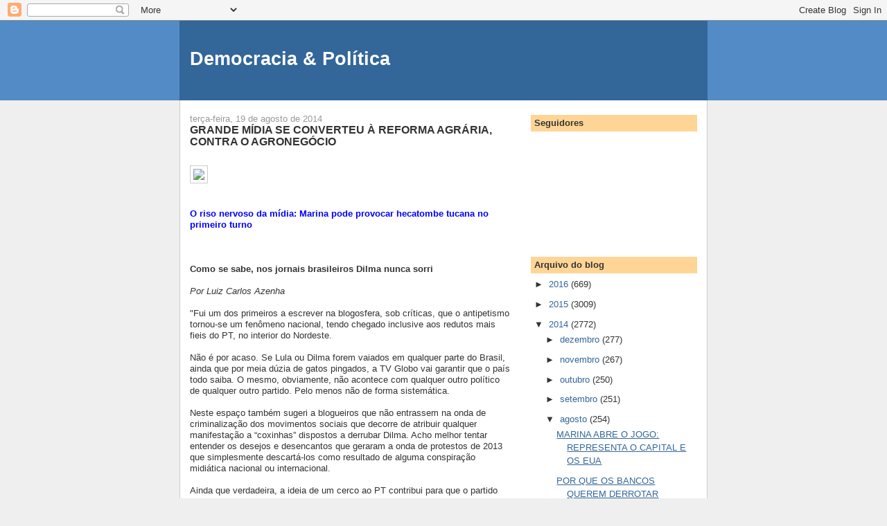

--- FILE ---
content_type: text/html; charset=UTF-8
request_url: https://democraciapolitica.blogspot.com/2014/08/grande-midia-se-converteu-reforma.html
body_size: 18204
content:
<!DOCTYPE html>
<html dir='ltr'>
<head>
<link href='https://www.blogger.com/static/v1/widgets/2944754296-widget_css_bundle.css' rel='stylesheet' type='text/css'/>
<meta content='text/html; charset=UTF-8' http-equiv='Content-Type'/>
<meta content='blogger' name='generator'/>
<link href='https://democraciapolitica.blogspot.com/favicon.ico' rel='icon' type='image/x-icon'/>
<link href='http://democraciapolitica.blogspot.com/2014/08/grande-midia-se-converteu-reforma.html' rel='canonical'/>
<link rel="alternate" type="application/atom+xml" title="Democracia &amp; Política - Atom" href="https://democraciapolitica.blogspot.com/feeds/posts/default" />
<link rel="alternate" type="application/rss+xml" title="Democracia &amp; Política - RSS" href="https://democraciapolitica.blogspot.com/feeds/posts/default?alt=rss" />
<link rel="service.post" type="application/atom+xml" title="Democracia &amp; Política - Atom" href="https://www.blogger.com/feeds/8732285301380128557/posts/default" />

<link rel="alternate" type="application/atom+xml" title="Democracia &amp; Política - Atom" href="https://democraciapolitica.blogspot.com/feeds/6786520307952377048/comments/default" />
<!--Can't find substitution for tag [blog.ieCssRetrofitLinks]-->
<link href='https://blogger.googleusercontent.com/img/proxy/[base64]' rel='image_src'/>
<meta content='http://democraciapolitica.blogspot.com/2014/08/grande-midia-se-converteu-reforma.html' property='og:url'/>
<meta content='GRANDE MÍDIA SE CONVERTEU À REFORMA AGRÁRIA, CONTRA O AGRONEGÓCIO ' property='og:title'/>
<meta content='     O riso nervoso da mídia: Marina pode provocar hecatombe tucana no primeiro turno     Como se sabe,  nos jornais brasileiros  Dilma nunc...' property='og:description'/>
<meta content='https://lh3.googleusercontent.com/blogger_img_proxy/[base64]w1200-h630-p-k-no-nu' property='og:image'/>
<title>Democracia &amp; Política: GRANDE MÍDIA SE CONVERTEU À REFORMA AGRÁRIA, CONTRA O AGRONEGÓCIO </title>
<style id='page-skin-1' type='text/css'><!--
/*
-----------------------------------------------
Blogger Template Style
Name:     Denim
Designer: Darren Delaye
URL:      www.DarrenDelaye.com
Date:     11 Jul 2006
-----------------------------------------------
*/
body {
background: #efefef;
margin: 0;
padding: 0px;
font: x-small Verdana, Arial;
text-align: center;
color: #333333;
font-size/* */:/**/small;
font-size: /**/small;
}
a:link {
color: #336699;
}
a:visited {
color: #336699;
}
a img {
border-width: 0;
}
#outer-wrapper {
font: normal normal 100% Verdana, Arial, Sans-serif;;
}
/* Header
----------------------------------------------- */
#header-wrapper {
margin:0;
padding: 0;
background-color: #528bc5;
text-align: left;
}
#header {
width: 760px;
margin: 0 auto;
background-color: #336699;
border: 1px solid #336699;
color: #ffffff;
padding: 0;
font: normal normal 210% Verdana, Arial, Sans-serif;;
}
h1.title {
padding-top: 38px;
margin: 0 14px .1em;
line-height: 1.2em;
font-size: 100%;
}
h1.title a, h1.title a:visited {
color: #ffffff;
text-decoration: none;
}
#header .description {
display: block;
margin: 0 14px;
padding: 0 0 40px;
line-height: 1.4em;
font-size: 50%;
}
/* Content
----------------------------------------------- */
.clear {
clear: both;
}
#content-wrapper {
width: 760px;
margin: 0 auto;
padding: 0 0 15px;
text-align: left;
background-color: #ffffff;
border: 1px solid #cccccc;
border-top: 0;
}
#main-wrapper {
margin-left: 14px;
width: 464px;
float: left;
background-color: #ffffff;
display: inline;       /* fix for doubling margin in IE */
word-wrap: break-word; /* fix for long text breaking sidebar float in IE */
overflow: hidden;      /* fix for long non-text content breaking IE sidebar float */
}
#sidebar-wrapper {
margin-right: 14px;
width: 240px;
float: right;
background-color: #ffffff;
display: inline;       /* fix for doubling margin in IE */
word-wrap: break-word; /* fix for long text breaking sidebar float in IE */
overflow: hidden;      /* fix for long non-text content breaking IE sidebar float */
}
/* Headings
----------------------------------------------- */
h2, h3 {
margin: 0;
}
/* Posts
----------------------------------------------- */
.date-header {
margin: 1.5em 0 0;
font-weight: normal;
color: #999999;
font-size: 100%;
}
.post {
margin: 0 0 1.5em;
padding-bottom: 1.5em;
}
.post-title {
margin: 0;
padding: 0;
font-size: 125%;
font-weight: bold;
line-height: 1.1em;
}
.post-title a, .post-title a:visited, .post-title strong {
text-decoration: none;
color: #333333;
font-weight: bold;
}
.post div {
margin: 0 0 .75em;
line-height: 1.3em;
}
.post-footer {
margin: -.25em 0 0;
color: #333333;
font-size: 87%;
}
.post-footer .span {
margin-right: .3em;
}
.post img, table.tr-caption-container {
padding: 4px;
border: 1px solid #cccccc;
}
.tr-caption-container img {
border: none;
padding: 0;
}
.post blockquote {
margin: 1em 20px;
}
.post blockquote p {
margin: .75em 0;
}
/* Comments
----------------------------------------------- */
#comments h4 {
margin: 1em 0;
color: #999999;
}
#comments h4 strong {
font-size: 110%;
}
#comments-block {
margin: 1em 0 1.5em;
line-height: 1.3em;
}
#comments-block dt {
margin: .5em 0;
}
#comments-block dd {
margin: .25em 0 0;
}
#comments-block dd.comment-footer {
margin: -.25em 0 2em;
line-height: 1.4em;
font-size: 78%;
}
#comments-block dd p {
margin: 0 0 .75em;
}
.deleted-comment {
font-style:italic;
color:gray;
}
.feed-links {
clear: both;
line-height: 2.5em;
}
#blog-pager-newer-link {
float: left;
}
#blog-pager-older-link {
float: right;
}
#blog-pager {
text-align: center;
}
/* Sidebar Content
----------------------------------------------- */
.sidebar h2 {
margin: 1.6em 0 .5em;
padding: 4px 5px;
background-color: #ffd595;
font-size: 100%;
color: #333333;
}
.sidebar ul {
margin: 0;
padding: 0;
list-style: none;
}
.sidebar li {
margin: 0;
padding-top: 0;
padding-right: 0;
padding-bottom: .5em;
padding-left: 15px;
text-indent: -15px;
line-height: 1.5em;
}
.sidebar {
color: #333333;
line-height:1.3em;
}
.sidebar .widget {
margin-bottom: 1em;
}
.sidebar .widget-content {
margin: 0 5px;
}
/* Profile
----------------------------------------------- */
.profile-img {
float: left;
margin-top: 0;
margin-right: 5px;
margin-bottom: 5px;
margin-left: 0;
padding: 4px;
border: 1px solid #cccccc;
}
.profile-data {
margin:0;
text-transform:uppercase;
letter-spacing:.1em;
font-weight: bold;
line-height: 1.6em;
font-size: 78%;
}
.profile-datablock {
margin:.5em 0 .5em;
}
.profile-textblock {
margin: 0.5em 0;
line-height: 1.6em;
}
/* Footer
----------------------------------------------- */
#footer {
clear: both;
text-align: center;
color: #333333;
}
#footer .widget {
margin:.5em;
padding-top: 20px;
font-size: 85%;
line-height: 1.5em;
text-align: left;
}

--></style>
<link href='https://www.blogger.com/dyn-css/authorization.css?targetBlogID=8732285301380128557&amp;zx=9c1471b8-bfb1-4965-8a2e-fdde1f886ada' media='none' onload='if(media!=&#39;all&#39;)media=&#39;all&#39;' rel='stylesheet'/><noscript><link href='https://www.blogger.com/dyn-css/authorization.css?targetBlogID=8732285301380128557&amp;zx=9c1471b8-bfb1-4965-8a2e-fdde1f886ada' rel='stylesheet'/></noscript>
<meta name='google-adsense-platform-account' content='ca-host-pub-1556223355139109'/>
<meta name='google-adsense-platform-domain' content='blogspot.com'/>

</head>
<body>
<div class='navbar section' id='navbar'><div class='widget Navbar' data-version='1' id='Navbar1'><script type="text/javascript">
    function setAttributeOnload(object, attribute, val) {
      if(window.addEventListener) {
        window.addEventListener('load',
          function(){ object[attribute] = val; }, false);
      } else {
        window.attachEvent('onload', function(){ object[attribute] = val; });
      }
    }
  </script>
<div id="navbar-iframe-container"></div>
<script type="text/javascript" src="https://apis.google.com/js/platform.js"></script>
<script type="text/javascript">
      gapi.load("gapi.iframes:gapi.iframes.style.bubble", function() {
        if (gapi.iframes && gapi.iframes.getContext) {
          gapi.iframes.getContext().openChild({
              url: 'https://www.blogger.com/navbar/8732285301380128557?po\x3d6786520307952377048\x26origin\x3dhttps://democraciapolitica.blogspot.com',
              where: document.getElementById("navbar-iframe-container"),
              id: "navbar-iframe"
          });
        }
      });
    </script><script type="text/javascript">
(function() {
var script = document.createElement('script');
script.type = 'text/javascript';
script.src = '//pagead2.googlesyndication.com/pagead/js/google_top_exp.js';
var head = document.getElementsByTagName('head')[0];
if (head) {
head.appendChild(script);
}})();
</script>
</div></div>
<div id='outer-wrapper'><div id='wrap2'>
<!-- skip links for text browsers -->
<span id='skiplinks' style='display:none;'>
<a href='#main'>skip to main </a> |
      <a href='#sidebar'>skip to sidebar</a>
</span>
<div id='header-wrapper'>
<div class='header section' id='header'><div class='widget Header' data-version='1' id='Header1'>
<div id='header-inner'>
<div class='titlewrapper'>
<h1 class='title'>
<a href='https://democraciapolitica.blogspot.com/'>
Democracia &amp; Política
</a>
</h1>
</div>
<div class='descriptionwrapper'>
<p class='description'><span>
</span></p>
</div>
</div>
</div></div>
</div>
<div id='content-wrapper'>
<div id='crosscol-wrapper' style='text-align:center'>
<div class='crosscol no-items section' id='crosscol'></div>
</div>
<div id='main-wrapper'>
<div class='main section' id='main'><div class='widget Blog' data-version='1' id='Blog1'>
<div class='blog-posts hfeed'>

          <div class="date-outer">
        
<h2 class='date-header'><span>terça-feira, 19 de agosto de 2014</span></h2>

          <div class="date-posts">
        
<div class='post-outer'>
<div class='post hentry uncustomized-post-template' itemprop='blogPost' itemscope='itemscope' itemtype='http://schema.org/BlogPosting'>
<meta content='https://blogger.googleusercontent.com/img/proxy/[base64]' itemprop='image_url'/>
<meta content='8732285301380128557' itemprop='blogId'/>
<meta content='6786520307952377048' itemprop='postId'/>
<a name='6786520307952377048'></a>
<h3 class='post-title entry-title' itemprop='name'>
GRANDE MÍDIA SE CONVERTEU À REFORMA AGRÁRIA, CONTRA O AGRONEGÓCIO 
</h3>
<div class='post-header'>
<div class='post-header-line-1'></div>
</div>
<div class='post-body entry-content' id='post-body-6786520307952377048' itemprop='description articleBody'>
<div dir="ltr" style="text-align: left;" trbidi="on">
<div class="category">
<a href="http://www.viomundo.com.br/opiniao-do-blog" rel="category tag" title="Ver todos os posts em Opinião do blog"></a></div>
<span style="font-family: Verdana, sans-serif;"><br /><img src="https://blogger.googleusercontent.com/img/proxy/[base64]" /></span><b style="font-family: Verdana, sans-serif;"><span style="color: blue;"><br /></span></b><br />
<b style="font-family: Verdana, sans-serif;"><span style="color: blue;"><br /></span></b>
<b style="font-family: Verdana, sans-serif;"><span style="color: blue;">O riso nervoso da mídia: Marina pode provocar hecatombe tucana no primeiro turno</span></b><span style="font-family: Verdana, sans-serif;"><br /></span><br />
<b style="font-family: Verdana, sans-serif;"><span style="color: blue;"><br /></span></b>
<br />
<div>
<b><span style="font-family: Verdana, sans-serif;">Como se sabe,&nbsp;</span><span style="font-family: Verdana, sans-serif;">nos jornais brasileiros&nbsp;</span><span style="font-family: Verdana, sans-serif;">Dilma nunca sorri&nbsp;</span></b><br />
<span style="font-family: Verdana, sans-serif;"><br /><i>Por Luiz Carlos Azenha</i> <br /><br />"Fui um dos primeiros a escrever na blogosfera, sob críticas, que o antipetismo tornou-se um fenômeno nacional, tendo chegado inclusive aos redutos mais fieis do PT, no interior do Nordeste.<br /><br />Não é por acaso. Se Lula ou Dilma forem vaiados em qualquer parte do Brasil, ainda que por meia dúzia de gatos pingados, a TV Globo vai garantir que o país todo saiba. O mesmo, obviamente, não acontece com qualquer outro político de qualquer outro partido. Pelo menos não de forma sistemática.<br /><br />Neste espaço também sugeri a blogueiros que não entrassem na onda de criminalização dos movimentos sociais que decorre de atribuir qualquer manifestação a &#8220;coxinhas&#8221; dispostos a derrubar Dilma. Acho melhor tentar entender os desejos e desencantos que geraram a onda de protestos de 2013 que simplesmente descartá-los como resultado de alguma conspiração midiática nacional ou internacional.<br /><br />Ainda que verdadeira, a ideia de um cerco ao PT contribui para que o partido nunca acredite que tenha cometido algum erro.<br /><br />Olhando a campanha eleitoral a partir de agora, acredito que o ascetismo estudado de Marina Silva está sintonizado com os que pretendem mudar &#8220;tudo o que está aí&#8221;. O discurso um tanto moralista da ex-petista está sintonizado também com o novo conservadorismo em torno dos &#8220;valores&#8221;. Por exemplo, daqueles que acreditam que a criminalidade é resultado da &#8220;dissolução das famílias&#8221;. É irônico que Marina encarne esse papel num país em que existe um número cada vez maior de famílias dissolvidas e reorganizadas por divórcios e separações.<br /><br />Na verdade, subjacente ao conservadorismo de valores no qual parecemos ingressar há outro fenômeno, o do desconforto com mudanças rápidas numa sociedade que sempre foi extremamente hierarquizada.<br /><br />Não é apenas a classe média alta que fica ressentida ao dividir aeroportos com os mais pobres. As mudanças nos padrões de consumo do reformismo lulo-dilmista desafiaram também a hierarquia no interior das classes ditas &#8220;subalternas&#8221;.<br /><br />É natural, portanto, que as pessoas procurem intuitivamente por aquilo que, em última instância, mal ou bem lhes oferece conforto num mundo turbulento, segurança numa vida insegura e previsibilidade num mundo em transformação rápida: <i>a família.</i><br /><br />Nos Estados Unidos, ao mesmo tempo em que destruia empregos e direitos sociais, a propaganda de Ronald Reagan vendia a &#8220;dissolução&#8221; da família como causa de todos os males, obviamente causada pela &#8220;imoralidade&#8221; de ideias esquerdistas como casamento gay, feminismo etc.<br /><br />Com o antipetismo em alta, Marina Silva simboliza para uma parcela do eleitorado a mudança &#8220;na qual se pode confiar&#8221;. Aos olhos dos seus eleitores, é humilde, religiosa e incorruptível.<br /><br />É preciso frisar que Marina é respeitadíssima em vários movimentos sociais, dentre os quais o MST &#8212; <i>um quadro dos sem terra chegou a dizer que, em determinadas condições políticas, ela poderia fazer um governo à esquerda do primeiro mandato de Dilma.</i><br /><br />De minha parte acredito que os grandes grupos econômicos que conduzem o Brasil, notadamente no setor financeiro, querem no Planalto o governo mais maleável que puderem obter e a maleabilidade está estritamente ligada à fraqueza desse governo.<br /><br />Marina Silva eleita por um partido em crescimento, mas ainda frágil como o PSB, é mamão com açúcar.<br /><br />Bastam duas colunas do Merval para colocá-lo no &#8220;rumo certo&#8221;.<br /><br />O desencanto com o PT, obviamente, não pode ser atribuído exclusivamente a mais de dez anos de campanha praticamente ininterrupta de demonização do partido pela mídia corporativa. É longa a lista de promessas descumpridas, alianças espúrias e outros erros.<br /><br />Vivemos, por exemplo, uma tremenda crise urbana, aprofundada pelo projeto lulista de alavancar o crescimento da economia através da produção e venda de automóveis. Nas regiões metropolitanas, milhões estão descontentes como nunca com o seu dia-a-dia. A demonização midiática faz com que até problemas locais sejam atribuídos àquele partido, o &#8220;do mensalão&#8221;.<br /><br />O curioso é que, segundo a pesquisa Datafolha recentemente divulgada, diante de duas alternativas de mudança, a maioria tenha optado pelo caminho mais à esquerda, pelo menos no discurso: Marina tem 21%, contra 20% de Aécio.<br /><br />É muito cedo para fazer projeções, já que o horário eleitoral nem começou. Se o PT tem razões para se preocupar, o PSDB é que deveria estar desesperado.<br /><br />Caso Marina cresça às custas de votos de Aécio, a partir de agora, o resultado do primeiro turno pode não apenas alijar o tucano da disputa, mas produzir uma redução da bancada tucana no Congresso, colocando o PSDB no mesmo rumo do DEM &#8212; <i>e aqui não estamos nem considerando o sério risco de perda de governos estaduais.</i><br /><br />Ironia previsível: <i>Marina, que abraçou o antipetismo, vai experimentar logo adiante o veneno do qual por enquanto se beneficiou.</i> A mídia corporativa está azeitando as baterias à espera dos dossiês que logo vão sair das gavetas.<br /><br />Ou isso ou as famílias Marinho, Frias e Mesquita, finalmente, se converteram à reforma agrária e ao enfrentamento das consequências desastrosas do agronegócio."</span><br />
<span style="font-family: Verdana, sans-serif;"><br /></span><span style="font-family: Verdana, sans-serif;"><b>FONTE: </b>escrito por Luiz Carlos Azenha no seu portal "Viomundo" &nbsp;(</span><span style="font-family: Verdana, sans-serif;">http://www.viomundo.com.br/opiniao-do-blog/o-riso-nervoso-da-midia-marina-pode-provocar-hecatombe-tucana-primeiro-turnoao.html).[Título acrescentado por este blog 'democracia&amp;política'].</span></div>
</div>

<!-- Blogger automated replacement: "https://images-blogger-opensocial.googleusercontent.com/gadgets/proxy?url=http%3A%2F%2Fwww.viomundo.com.br%2Fwp-content%2Fuploads%2F2014%2F08%2FCaptura-de-Tela-2014-08-18-%25C3%25A0s-13.50.11.png&amp;container=blogger&amp;gadget=a&amp;rewriteMime=image%2F*" with "https://blogger.googleusercontent.com/img/proxy/[base64]" -->
<div style='clear: both;'></div>
</div>
<div class='post-footer'>
<div class='post-footer-line post-footer-line-1'>
<span class='post-author vcard'>
Postado por
<span class='fn' itemprop='author' itemscope='itemscope' itemtype='http://schema.org/Person'>
<meta content='https://www.blogger.com/profile/16190974372049495120' itemprop='url'/>
<a class='g-profile' href='https://www.blogger.com/profile/16190974372049495120' rel='author' title='author profile'>
<span itemprop='name'>Unknown</span>
</a>
</span>
</span>
<span class='post-timestamp'>
às
<meta content='http://democraciapolitica.blogspot.com/2014/08/grande-midia-se-converteu-reforma.html' itemprop='url'/>
<a class='timestamp-link' href='https://democraciapolitica.blogspot.com/2014/08/grande-midia-se-converteu-reforma.html' rel='bookmark' title='permanent link'><abbr class='published' itemprop='datePublished' title='2014-08-19T09:50:00-03:00'>09:50</abbr></a>
</span>
<span class='post-comment-link'>
</span>
<span class='post-icons'>
<span class='item-control blog-admin pid-66139511'>
<a href='https://www.blogger.com/post-edit.g?blogID=8732285301380128557&postID=6786520307952377048&from=pencil' title='Editar post'>
<img alt='' class='icon-action' height='18' src='https://resources.blogblog.com/img/icon18_edit_allbkg.gif' width='18'/>
</a>
</span>
</span>
<div class='post-share-buttons goog-inline-block'>
<a class='goog-inline-block share-button sb-email' href='https://www.blogger.com/share-post.g?blogID=8732285301380128557&postID=6786520307952377048&target=email' target='_blank' title='Enviar por e-mail'><span class='share-button-link-text'>Enviar por e-mail</span></a><a class='goog-inline-block share-button sb-blog' href='https://www.blogger.com/share-post.g?blogID=8732285301380128557&postID=6786520307952377048&target=blog' onclick='window.open(this.href, "_blank", "height=270,width=475"); return false;' target='_blank' title='Postar no blog!'><span class='share-button-link-text'>Postar no blog!</span></a><a class='goog-inline-block share-button sb-twitter' href='https://www.blogger.com/share-post.g?blogID=8732285301380128557&postID=6786520307952377048&target=twitter' target='_blank' title='Compartilhar no X'><span class='share-button-link-text'>Compartilhar no X</span></a><a class='goog-inline-block share-button sb-facebook' href='https://www.blogger.com/share-post.g?blogID=8732285301380128557&postID=6786520307952377048&target=facebook' onclick='window.open(this.href, "_blank", "height=430,width=640"); return false;' target='_blank' title='Compartilhar no Facebook'><span class='share-button-link-text'>Compartilhar no Facebook</span></a><a class='goog-inline-block share-button sb-pinterest' href='https://www.blogger.com/share-post.g?blogID=8732285301380128557&postID=6786520307952377048&target=pinterest' target='_blank' title='Compartilhar com o Pinterest'><span class='share-button-link-text'>Compartilhar com o Pinterest</span></a>
</div>
</div>
<div class='post-footer-line post-footer-line-2'>
<span class='post-labels'>
</span>
</div>
<div class='post-footer-line post-footer-line-3'>
<span class='post-location'>
</span>
</div>
</div>
</div>
<div class='comments' id='comments'>
<a name='comments'></a>
<h4>Nenhum comentário:</h4>
<div id='Blog1_comments-block-wrapper'>
<dl class='avatar-comment-indent' id='comments-block'>
</dl>
</div>
<p class='comment-footer'>
<a href='https://www.blogger.com/comment/fullpage/post/8732285301380128557/6786520307952377048' onclick=''>Postar um comentário</a>
</p>
</div>
</div>

        </div></div>
      
</div>
<div class='blog-pager' id='blog-pager'>
<span id='blog-pager-newer-link'>
<a class='blog-pager-newer-link' href='https://democraciapolitica.blogspot.com/2014/08/imprensa-pesquisa-o-que-quer-e-divulga.html' id='Blog1_blog-pager-newer-link' title='Postagem mais recente'>Postagem mais recente</a>
</span>
<span id='blog-pager-older-link'>
<a class='blog-pager-older-link' href='https://democraciapolitica.blogspot.com/2014/08/o-fim-da-dolce-vita-de-marina.html' id='Blog1_blog-pager-older-link' title='Postagem mais antiga'>Postagem mais antiga</a>
</span>
<a class='home-link' href='https://democraciapolitica.blogspot.com/'>Página inicial</a>
</div>
<div class='clear'></div>
<div class='post-feeds'>
<div class='feed-links'>
Assinar:
<a class='feed-link' href='https://democraciapolitica.blogspot.com/feeds/6786520307952377048/comments/default' target='_blank' type='application/atom+xml'>Postar comentários (Atom)</a>
</div>
</div>
</div></div>
</div>
<div id='sidebar-wrapper'>
<div class='sidebar section' id='sidebar'><div class='widget Followers' data-version='1' id='Followers1'>
<h2 class='title'>Seguidores</h2>
<div class='widget-content'>
<div id='Followers1-wrapper'>
<div style='margin-right:2px;'>
<div><script type="text/javascript" src="https://apis.google.com/js/platform.js"></script>
<div id="followers-iframe-container"></div>
<script type="text/javascript">
    window.followersIframe = null;
    function followersIframeOpen(url) {
      gapi.load("gapi.iframes", function() {
        if (gapi.iframes && gapi.iframes.getContext) {
          window.followersIframe = gapi.iframes.getContext().openChild({
            url: url,
            where: document.getElementById("followers-iframe-container"),
            messageHandlersFilter: gapi.iframes.CROSS_ORIGIN_IFRAMES_FILTER,
            messageHandlers: {
              '_ready': function(obj) {
                window.followersIframe.getIframeEl().height = obj.height;
              },
              'reset': function() {
                window.followersIframe.close();
                followersIframeOpen("https://www.blogger.com/followers/frame/8732285301380128557?colors\x3dCgt0cmFuc3BhcmVudBILdHJhbnNwYXJlbnQaByMzMzMzMzMiByMwMDAwMDAqByNmZmZmZmYyByMwMDAwMDA6ByMzMzMzMzNCByMwMDAwMDBKByMwMDAwMDBSByNGRkZGRkZaC3RyYW5zcGFyZW50\x26pageSize\x3d21\x26hl\x3dpt-BR\x26origin\x3dhttps://democraciapolitica.blogspot.com");
              },
              'open': function(url) {
                window.followersIframe.close();
                followersIframeOpen(url);
              }
            }
          });
        }
      });
    }
    followersIframeOpen("https://www.blogger.com/followers/frame/8732285301380128557?colors\x3dCgt0cmFuc3BhcmVudBILdHJhbnNwYXJlbnQaByMzMzMzMzMiByMwMDAwMDAqByNmZmZmZmYyByMwMDAwMDA6ByMzMzMzMzNCByMwMDAwMDBKByMwMDAwMDBSByNGRkZGRkZaC3RyYW5zcGFyZW50\x26pageSize\x3d21\x26hl\x3dpt-BR\x26origin\x3dhttps://democraciapolitica.blogspot.com");
  </script></div>
</div>
</div>
<div class='clear'></div>
</div>
</div><div class='widget BlogArchive' data-version='1' id='BlogArchive1'>
<h2>Arquivo do blog</h2>
<div class='widget-content'>
<div id='ArchiveList'>
<div id='BlogArchive1_ArchiveList'>
<ul class='hierarchy'>
<li class='archivedate collapsed'>
<a class='toggle' href='javascript:void(0)'>
<span class='zippy'>

        &#9658;&#160;
      
</span>
</a>
<a class='post-count-link' href='https://democraciapolitica.blogspot.com/2016/'>
2016
</a>
<span class='post-count' dir='ltr'>(669)</span>
<ul class='hierarchy'>
<li class='archivedate collapsed'>
<a class='toggle' href='javascript:void(0)'>
<span class='zippy'>

        &#9658;&#160;
      
</span>
</a>
<a class='post-count-link' href='https://democraciapolitica.blogspot.com/2016/03/'>
março
</a>
<span class='post-count' dir='ltr'>(178)</span>
</li>
</ul>
<ul class='hierarchy'>
<li class='archivedate collapsed'>
<a class='toggle' href='javascript:void(0)'>
<span class='zippy'>

        &#9658;&#160;
      
</span>
</a>
<a class='post-count-link' href='https://democraciapolitica.blogspot.com/2016/02/'>
fevereiro
</a>
<span class='post-count' dir='ltr'>(244)</span>
</li>
</ul>
<ul class='hierarchy'>
<li class='archivedate collapsed'>
<a class='toggle' href='javascript:void(0)'>
<span class='zippy'>

        &#9658;&#160;
      
</span>
</a>
<a class='post-count-link' href='https://democraciapolitica.blogspot.com/2016/01/'>
janeiro
</a>
<span class='post-count' dir='ltr'>(247)</span>
</li>
</ul>
</li>
</ul>
<ul class='hierarchy'>
<li class='archivedate collapsed'>
<a class='toggle' href='javascript:void(0)'>
<span class='zippy'>

        &#9658;&#160;
      
</span>
</a>
<a class='post-count-link' href='https://democraciapolitica.blogspot.com/2015/'>
2015
</a>
<span class='post-count' dir='ltr'>(3009)</span>
<ul class='hierarchy'>
<li class='archivedate collapsed'>
<a class='toggle' href='javascript:void(0)'>
<span class='zippy'>

        &#9658;&#160;
      
</span>
</a>
<a class='post-count-link' href='https://democraciapolitica.blogspot.com/2015/12/'>
dezembro
</a>
<span class='post-count' dir='ltr'>(292)</span>
</li>
</ul>
<ul class='hierarchy'>
<li class='archivedate collapsed'>
<a class='toggle' href='javascript:void(0)'>
<span class='zippy'>

        &#9658;&#160;
      
</span>
</a>
<a class='post-count-link' href='https://democraciapolitica.blogspot.com/2015/11/'>
novembro
</a>
<span class='post-count' dir='ltr'>(246)</span>
</li>
</ul>
<ul class='hierarchy'>
<li class='archivedate collapsed'>
<a class='toggle' href='javascript:void(0)'>
<span class='zippy'>

        &#9658;&#160;
      
</span>
</a>
<a class='post-count-link' href='https://democraciapolitica.blogspot.com/2015/10/'>
outubro
</a>
<span class='post-count' dir='ltr'>(269)</span>
</li>
</ul>
<ul class='hierarchy'>
<li class='archivedate collapsed'>
<a class='toggle' href='javascript:void(0)'>
<span class='zippy'>

        &#9658;&#160;
      
</span>
</a>
<a class='post-count-link' href='https://democraciapolitica.blogspot.com/2015/09/'>
setembro
</a>
<span class='post-count' dir='ltr'>(283)</span>
</li>
</ul>
<ul class='hierarchy'>
<li class='archivedate collapsed'>
<a class='toggle' href='javascript:void(0)'>
<span class='zippy'>

        &#9658;&#160;
      
</span>
</a>
<a class='post-count-link' href='https://democraciapolitica.blogspot.com/2015/08/'>
agosto
</a>
<span class='post-count' dir='ltr'>(284)</span>
</li>
</ul>
<ul class='hierarchy'>
<li class='archivedate collapsed'>
<a class='toggle' href='javascript:void(0)'>
<span class='zippy'>

        &#9658;&#160;
      
</span>
</a>
<a class='post-count-link' href='https://democraciapolitica.blogspot.com/2015/07/'>
julho
</a>
<span class='post-count' dir='ltr'>(279)</span>
</li>
</ul>
<ul class='hierarchy'>
<li class='archivedate collapsed'>
<a class='toggle' href='javascript:void(0)'>
<span class='zippy'>

        &#9658;&#160;
      
</span>
</a>
<a class='post-count-link' href='https://democraciapolitica.blogspot.com/2015/06/'>
junho
</a>
<span class='post-count' dir='ltr'>(218)</span>
</li>
</ul>
<ul class='hierarchy'>
<li class='archivedate collapsed'>
<a class='toggle' href='javascript:void(0)'>
<span class='zippy'>

        &#9658;&#160;
      
</span>
</a>
<a class='post-count-link' href='https://democraciapolitica.blogspot.com/2015/05/'>
maio
</a>
<span class='post-count' dir='ltr'>(213)</span>
</li>
</ul>
<ul class='hierarchy'>
<li class='archivedate collapsed'>
<a class='toggle' href='javascript:void(0)'>
<span class='zippy'>

        &#9658;&#160;
      
</span>
</a>
<a class='post-count-link' href='https://democraciapolitica.blogspot.com/2015/04/'>
abril
</a>
<span class='post-count' dir='ltr'>(238)</span>
</li>
</ul>
<ul class='hierarchy'>
<li class='archivedate collapsed'>
<a class='toggle' href='javascript:void(0)'>
<span class='zippy'>

        &#9658;&#160;
      
</span>
</a>
<a class='post-count-link' href='https://democraciapolitica.blogspot.com/2015/03/'>
março
</a>
<span class='post-count' dir='ltr'>(238)</span>
</li>
</ul>
<ul class='hierarchy'>
<li class='archivedate collapsed'>
<a class='toggle' href='javascript:void(0)'>
<span class='zippy'>

        &#9658;&#160;
      
</span>
</a>
<a class='post-count-link' href='https://democraciapolitica.blogspot.com/2015/02/'>
fevereiro
</a>
<span class='post-count' dir='ltr'>(220)</span>
</li>
</ul>
<ul class='hierarchy'>
<li class='archivedate collapsed'>
<a class='toggle' href='javascript:void(0)'>
<span class='zippy'>

        &#9658;&#160;
      
</span>
</a>
<a class='post-count-link' href='https://democraciapolitica.blogspot.com/2015/01/'>
janeiro
</a>
<span class='post-count' dir='ltr'>(229)</span>
</li>
</ul>
</li>
</ul>
<ul class='hierarchy'>
<li class='archivedate expanded'>
<a class='toggle' href='javascript:void(0)'>
<span class='zippy toggle-open'>

        &#9660;&#160;
      
</span>
</a>
<a class='post-count-link' href='https://democraciapolitica.blogspot.com/2014/'>
2014
</a>
<span class='post-count' dir='ltr'>(2772)</span>
<ul class='hierarchy'>
<li class='archivedate collapsed'>
<a class='toggle' href='javascript:void(0)'>
<span class='zippy'>

        &#9658;&#160;
      
</span>
</a>
<a class='post-count-link' href='https://democraciapolitica.blogspot.com/2014/12/'>
dezembro
</a>
<span class='post-count' dir='ltr'>(277)</span>
</li>
</ul>
<ul class='hierarchy'>
<li class='archivedate collapsed'>
<a class='toggle' href='javascript:void(0)'>
<span class='zippy'>

        &#9658;&#160;
      
</span>
</a>
<a class='post-count-link' href='https://democraciapolitica.blogspot.com/2014/11/'>
novembro
</a>
<span class='post-count' dir='ltr'>(267)</span>
</li>
</ul>
<ul class='hierarchy'>
<li class='archivedate collapsed'>
<a class='toggle' href='javascript:void(0)'>
<span class='zippy'>

        &#9658;&#160;
      
</span>
</a>
<a class='post-count-link' href='https://democraciapolitica.blogspot.com/2014/10/'>
outubro
</a>
<span class='post-count' dir='ltr'>(250)</span>
</li>
</ul>
<ul class='hierarchy'>
<li class='archivedate collapsed'>
<a class='toggle' href='javascript:void(0)'>
<span class='zippy'>

        &#9658;&#160;
      
</span>
</a>
<a class='post-count-link' href='https://democraciapolitica.blogspot.com/2014/09/'>
setembro
</a>
<span class='post-count' dir='ltr'>(251)</span>
</li>
</ul>
<ul class='hierarchy'>
<li class='archivedate expanded'>
<a class='toggle' href='javascript:void(0)'>
<span class='zippy toggle-open'>

        &#9660;&#160;
      
</span>
</a>
<a class='post-count-link' href='https://democraciapolitica.blogspot.com/2014/08/'>
agosto
</a>
<span class='post-count' dir='ltr'>(254)</span>
<ul class='posts'>
<li><a href='https://democraciapolitica.blogspot.com/2014/08/marina-abre-o-jogo-representa-o-capital.html'>MARINA ABRE O JOGO: REPRESENTA O CAPITAL E OS EUA</a></li>
<li><a href='https://democraciapolitica.blogspot.com/2014/08/por-que-os-bancos-querem-derrotar-dilma.html'>POR QUE OS BANCOS QUEREM DERROTAR DILMA?</a></li>
<li><a href='https://democraciapolitica.blogspot.com/2014/08/raposas-tomariam-conta-do-galinheiro-no.html'>RAPOSAS TOMARIAM CONTA DO GALINHEIRO NO  GOVERNO M...</a></li>
<li><a href='https://democraciapolitica.blogspot.com/2014/08/marina-so-pode-ser-comedia.html'>MARINA: SÓ PODE SER COMÉDIA...</a></li>
<li><a href='https://democraciapolitica.blogspot.com/2014/08/marina-topa-tudo-o-pt-topa-ousar-ou-vai.html'>MARINA TOPA TUDO. O PT TOPA OUSAR OU VAI SE RENDER?</a></li>
<li><a href='https://democraciapolitica.blogspot.com/2014/08/o-program-de-marina-e-tucano.html'>O PROGRAM DE MARINA É TUCANO</a></li>
<li><a href='https://democraciapolitica.blogspot.com/2014/08/o-psdb-acabou.html'>O PSDB ACABOU</a></li>
<li><a href='https://democraciapolitica.blogspot.com/2014/08/itau-derrota-dilma-bancos-elegem-marina.html'>ITAÚ DERROTA DILMA !  BANCOS ELEGEM MARINA</a></li>
<li><a href='https://democraciapolitica.blogspot.com/2014/08/datafolha-repete-facanha-de-2010.html'>DATAFOLHA REPETE FAÇANHA DE 2010</a></li>
<li><a href='https://democraciapolitica.blogspot.com/2014/08/lamentavelmente-historia-se-repete-com.html'>LAMENTAVELMENTE, A HISTÓRIA SE REPETE COM MARINA</a></li>
<li><a href='https://democraciapolitica.blogspot.com/2014/08/capital-estrangeiro-ja-manipulou-marina.html'>CAPITAL ESTRANGEIRO JÁ MANIPULOU MARINA PARA A ENT...</a></li>
<li><a href='https://democraciapolitica.blogspot.com/2014/08/com-marina-brasil-sera-reserva-de.html'>COM MARINA, BRASIL SERÁ RESERVA DE RECURSOS PARA O...</a></li>
<li><a href='https://democraciapolitica.blogspot.com/2014/08/pre-sal-1-vitima-do-plano-de-governo-de.html'>PRÉ-SAL: 1ª VÍTIMA DO PLANO DE GOVERNO DE MARINA</a></li>
<li><a href='https://democraciapolitica.blogspot.com/2014/08/marina-o-pre-sal-sera-guardado-para-os.html'>MARINA: O PRÉ-SAL SERÁ GUARDADO PARA OS ESTRANGEIROS</a></li>
<li><a href='https://democraciapolitica.blogspot.com/2014/08/aecio-e-marina-propoem-mesma-submissa.html'>AÉCIO E MARINA PROPÕEM A MESMA SUBMISSA POLÍTICA E...</a></li>
<li><a href='https://democraciapolitica.blogspot.com/2014/08/brasil-esta-entrando-em-novo-ciclo-de.html'>BRASIL ESTÁ ENTRANDO EM NOVO CICLO DE CRESCIMENTO</a></li>
<li><a href='https://democraciapolitica.blogspot.com/2014/08/valorizacao-do-salario-minimo-e-reducao.html'>VALORIZAÇÃO DO SALÁRIO MÍNIMO E REDUÇÃO DO DESEMPR...</a></li>
<li><a href='https://democraciapolitica.blogspot.com/2014/08/pib-cresceu-14-em-12-meses.html'>PIB CRESCEU 1,4% EM 12 MESES</a></li>
<li><a href='https://democraciapolitica.blogspot.com/2014/08/a-corrupcao-e-o-financiamento-de.html'>A CORRUPÇÃO E O FINANCIAMENTO  DE CAMPANHA</a></li>
<li><a href='https://democraciapolitica.blogspot.com/2014/08/degradacao-florestal-na-amazonia-e.html'>DEGRADAÇÃO FLORESTAL NA AMAZÔNIA É A MENOR JÁ REGI...</a></li>
<li><a href='https://democraciapolitica.blogspot.com/2014/08/a-apavorante-proposta-de-marina-e-aecio.html'>A  APAVORANTE PROPOSTA DE MARINA E AÉCIO</a></li>
<li><a href='https://democraciapolitica.blogspot.com/2014/08/marina-e-aberracao-tucana.html'>MARINA É ABERRAÇÃO TUCANA</a></li>
<li><a href='https://democraciapolitica.blogspot.com/2014/08/noticiario-pessimista-deu-certo.html'>NOTICIÁRIO PESSIMISTA DEU CERTO</a></li>
<li><a href='https://democraciapolitica.blogspot.com/2014/08/do-apagao-tucano-ao-aumento-de-60-na.html'>DO APAGÃO TUCANO AO AUMENTO DE 60% NA GERAÇÃO DE E...</a></li>
<li><a href='https://democraciapolitica.blogspot.com/2014/08/japao-compra-15-atos-da-embraer-e-mais.html'>JAPÃO COMPRA 15 !ATOS DA EMBRAER (E MAIS 12 OPÇÕES)</a></li>
<li><a href='https://democraciapolitica.blogspot.com/2014/08/a-derrota-de-israel.html'>A DERROTA DE ISRAEL</a></li>
<li><a href='https://democraciapolitica.blogspot.com/2014/08/os-tipos-de-navios-da-petrobras.html'>OS TIPOS DE NAVIOS DA PETROBRAS</a></li>
<li><a href='https://democraciapolitica.blogspot.com/2014/08/entrevistadores-do-jornal-nacional.html'>ENTREVISTADORES DO &quot;JORNAL NACIONAL&quot; APRENDEM RÁPIDO</a></li>
<li><a href='https://democraciapolitica.blogspot.com/2014/08/marina-se-associa-crime-eleitoral.html'>MARINA SE ASSOCIA A CRIME ELEITORAL</a></li>
<li><a href='https://democraciapolitica.blogspot.com/2014/08/por-que-marina-e-aecio-querem.html'>POR QUE MARINA E AÉCIO QUEREM A INDEPENDÊNCIA DO B...</a></li>
<li><a href='https://democraciapolitica.blogspot.com/2014/08/marina-o-xale-o-relho-e-o-lombo.html'>MARINA, O XALE, O RELHO E O LOMBO</a></li>
<li><a href='https://democraciapolitica.blogspot.com/2014/08/em-curso-batalha-estrangeira-pelo-pre.html'>EM CURSO A BATALHA ESTRANGEIRA PELO PRÉ-SAL E A PE...</a></li>
<li><a href='https://democraciapolitica.blogspot.com/2014/08/estaleiro-em-pernambuco-ja-e-um-dos.html'>ESTALEIRO EM PERNAMBUCO JÁ É UM DOS GRANDES DO MUNDO</a></li>
<li><a href='https://democraciapolitica.blogspot.com/2014/08/valorizacao-do-salario-minimo-mudou-o.html'>VALORIZAÇÃO DO SALÁRIO MÍNIMO MUDOU O BRASIL</a></li>
<li><a href='https://democraciapolitica.blogspot.com/2014/08/grandes-sonegadores-elegerao-marina.html'>GRANDES SONEGADORES ELEGERÃO MARINA!</a></li>
<li><a href='https://democraciapolitica.blogspot.com/2014/08/elite-faz-de-marina-o-seu-janio-quadros.html'>&quot;ELITE&quot; FAZ DE MARINA O SEU JÂNIO QUADROS</a></li>
<li><a href='https://democraciapolitica.blogspot.com/2014/08/a-dentadura-da-sertaneja-e-dentada-dos.html'>A DENTADURA DA SERTANEJA E A DENTADA DOS RENTISTAS</a></li>
<li><a href='https://democraciapolitica.blogspot.com/2014/08/o-estranho-silencio-sobre-o-aviao-caixa.html'>O ESTRANHO SILÊNCIO SOBRE O AVIÃO &quot;CAIXA 2&quot; DE MAR...</a></li>
<li><a href='https://democraciapolitica.blogspot.com/2014/08/que-crise-no-brasil-e-essa-que-tanto.html'>QUE CRISE NO BRASIL É ESSA QUE TANTO APREGOAM?</a></li>
<li><a href='https://democraciapolitica.blogspot.com/2014/08/a-expansao-da-energia-eolica.html'>A EXPANSÃO DA ENERGIA EÓLICA</a></li>
<li><a href='https://democraciapolitica.blogspot.com/2014/08/anfavea-pula-fora-da-campanha.html'>ANFAVEA PULA FORA DA CAMPANHA PARTIDÁRIA DO PESSIM...</a></li>
<li><a href='https://democraciapolitica.blogspot.com/2014/08/radical-mudanca-do-mercado-de-trabalho.html'>RADICAL MUDANÇA DO MERCADO DE TRABALHO NO BRASIL</a></li>
<li><a href='https://democraciapolitica.blogspot.com/2014/08/a-verdadeira-candidata-por-tras-da.html'>A VERDADEIRA CANDIDATA DISFARÇADA DE &quot;MARINA SILVA&quot;</a></li>
<li><a href='https://democraciapolitica.blogspot.com/2014/08/justiceiro-do-mensalao-sic-sob-suspeitas.html'>&quot;JUSTICEIRO DO MENSALÃO&quot; (sic) SOB SUSPEITAS!</a></li>
<li><a href='https://democraciapolitica.blogspot.com/2014/08/a-inflacao-descontrolada-segundo-globo.html'>A &quot;INFLAÇÃO DESCONTROLADA&quot; (segundo a &quot;GLOBO&quot;, MAR...</a></li>
<li><a href='https://democraciapolitica.blogspot.com/2014/08/getulio-vargas-e-independencia-do-brasil.html'>GETÚLIO VARGAS E A INDEPENDÊNCIA DO BRASIL</a></li>
<li><a href='https://democraciapolitica.blogspot.com/2014/08/min-saude-responde-ataque-da-veja.html'>MIN. SAÚDE RESPONDE A ATAQUE DA &quot;VEJA&quot; CONTRA O &quot;M...</a></li>
<li><a href='https://democraciapolitica.blogspot.com/2014/08/alta-carga-tributaria.html'>&quot;ALTA CARGA TRIBUTÁRIA&quot;</a></li>
<li><a href='https://democraciapolitica.blogspot.com/2014/08/cresce-o-investimento-estrangeiro-no.html'>CRESCE O INVESTIMENTO ESTRANGEIRO NO BRASIL</a></li>
<li><a href='https://democraciapolitica.blogspot.com/2014/08/europa-sofre-com-seu-embargo-russia.html'>EUROPA SOFRE COM SEU EMBARGO À RÚSSIA</a></li>
<li><a href='https://democraciapolitica.blogspot.com/2014/08/o-guru-sabio-de-aecio-neves.html'>O GURU &quot;SÁBIO&quot; DE AÉCIO NEVES</a></li>
<li><a href='https://democraciapolitica.blogspot.com/2014/08/hoje-60-anos-de-golpes-para-direita.html'>HOJE, 60 ANOS DE GOLPES PARA A DIREITA ASSUMIR O P...</a></li>
<li><a href='https://democraciapolitica.blogspot.com/2014/08/como-getulio-foi-morto-pela-midia.html'>COMO GETÚLIO FOI MORTO PELA MÍDIA</a></li>
<li><a href='https://democraciapolitica.blogspot.com/2014/08/crime-caixa-2-pode-derrubar-marina.html'>CRIME &quot;CAIXA 2&quot; PODE DERRUBAR MARINA</a></li>
<li><a href='https://democraciapolitica.blogspot.com/2014/08/marina-e-opcao-da-direita.html'>MARINA É OPÇÃO DA DIREITA</a></li>
<li><a href='https://democraciapolitica.blogspot.com/2014/08/por-um-banco-central-independente-do_25.html'>POR UM BANCO CENTRAL INDEPENDENTE DO MERCADO FINAN...</a></li>
<li><a href='https://democraciapolitica.blogspot.com/2014/08/brasil-novo-primo-rico-recebe-pedidos.html'>BRASIL, NOVO &quot;PRIMO RICO&quot;, RECEBE PEDIDOS DE AJUDA...</a></li>
<li><a href='https://democraciapolitica.blogspot.com/2014/08/o-repentino-silencio-ensurdecedor-sobre.html'>O REPENTINO SILÊNCIO ENSURDECEDOR SOBRE A DERRUBAD...</a></li>
<li><a href='https://democraciapolitica.blogspot.com/2014/08/revelado-o-doloso-porque-de-o-itau.html'>REVELADO O DOLOSO PORQUÊ DE O ITAÚ APOIAR MARINA</a></li>
<li><a href='https://democraciapolitica.blogspot.com/2014/08/itau-assume-controle-de-marina.html'>ITAÚ ASSUME CONTROLE DE MARINA</a></li>
<li><a href='https://democraciapolitica.blogspot.com/2014/08/nao-desistir-do-povo.html'>NÃO DESISTIR DO POVO!</a></li>
<li><a href='https://democraciapolitica.blogspot.com/2014/08/historico-completo-da-aquisicao-de.html'>HISTÓRICO COMPLETO DA POLÊMICA AQUISIÇÃO DE PASADENA</a></li>
<li><a href='https://democraciapolitica.blogspot.com/2014/08/petrobras-confirma-petroleo-na-costa-de.html'>PETROBRAS CONFIRMA PETRÓLEO NA COSTA DE SERGIPE E ...</a></li>
<li><a href='https://democraciapolitica.blogspot.com/2014/08/policia-investigara-mas-so-depois-das.html'>POLÍCIA INVESTIGARÁ (mas só depois das eleições) S...</a></li>
<li><a href='https://democraciapolitica.blogspot.com/2014/08/morte-de-eduardo-campos-sob-suspeita.html'>MORTE DE EDUARDO CAMPOS SOB SUSPEITA NOS EUA</a></li>
<li><a href='https://democraciapolitica.blogspot.com/2014/08/a-cara-de-pau-de-marina-ao-criticar-o.html'>A CARA DE PAU DE MARINA AO CRITICAR O SETOR ELÉTRICO</a></li>
<li><a href='https://democraciapolitica.blogspot.com/2014/08/lula-verdade-vai-vencer-mentira-da-midia.html'>Lula: &quot;A VERDADE VAI VENCER A MENTIRA DA MÍDIA&quot;</a></li>
<li><a href='https://democraciapolitica.blogspot.com/2014/08/a-espera-de-pesquisas-menos-debochadas.html'>À ESPERA DE PESQUISAS MENOS DEBOCHADAS</a></li>
<li><a href='https://democraciapolitica.blogspot.com/2014/08/status-da-integracao-do-rio-sao.html'>STATUS DA INTEGRAÇÃO DO RIO SÃO FRANCISCO</a></li>
<li><a href='https://democraciapolitica.blogspot.com/2014/08/a-hipocrita-contradicao-dos-banqueiros.html'>A HIPÓCRITA &quot;CONTRADIÇÃO&quot; DOS BANQUEIROS E INVESTI...</a></li>
<li><a href='https://democraciapolitica.blogspot.com/2014/08/o-gueto-de-gaza.html'>O GUETO DE GAZA</a></li>
<li><a href='https://democraciapolitica.blogspot.com/2014/08/lula-voa-na-jugular-da-midia-no-horario.html'>LULA VOA NA JUGULAR DA MÍDIA</a></li>
<li><a href='https://democraciapolitica.blogspot.com/2014/08/a-entrevista-de-marina-no-jornal.html'>A ENTREVISTA DE MARINA NO JORNAL NACIONAL</a></li>
<li><a href='https://democraciapolitica.blogspot.com/2014/08/a-hipocrisia-de-marina-ao-falar-de.html'>A HIPOCRISIA DE MARINA AO FALAR DE APAGÃO...</a></li>
<li><a href='https://democraciapolitica.blogspot.com/2014/08/psdb-nao-gosta-de-se-olhar-no-espelho.html'>PSDB NÃO GOSTA DE SE OLHAR NO ESPELHO</a></li>
<li><a href='https://democraciapolitica.blogspot.com/2014/08/revelado-direita-pagou-para-promover.html'>REVELADO! DIREITA PAGOU PARA PROMOVER XINGAMENTO A...</a></li>
<li><a href='https://democraciapolitica.blogspot.com/2014/08/ibge-informa-que-o-brasil-atingiu-o.html'>IBGE INFORMA QUE O BRASIL ATINGIU O PLENO EMPREGO</a></li>
<li><a href='https://democraciapolitica.blogspot.com/2014/08/a-corrupcao-do-outro-aeroporto-em.html'>A CORRUPÇÃO DO OUTRO AEROPORTO EM FAZENDA DE AÉCIO...</a></li>
<li><a href='https://democraciapolitica.blogspot.com/2014/08/dilma-livrou-se-bem-das-joelhadas-nas.html'>DILMA LIVROU-SE BEM DAS JOELHADAS NAS COSTAS E MOR...</a></li>
<li><a href='https://democraciapolitica.blogspot.com/2014/08/nazilacerdismo-o-golpismo-da-globo-e-de.html'>&quot;NAZILACERDISMO&quot;: O GOLPISMO DA GLOBO E DE JABOR</a></li>
<li><a href='https://democraciapolitica.blogspot.com/2014/08/marina-silva-nova-politica-blefe-ou.html'>MARINA SILVA: &quot;NOVA POLÍTICA&quot;, BLEFE OU NOVO &quot;CACA...</a></li>
<li><a href='https://democraciapolitica.blogspot.com/2014/08/ibge-inflacao-continua-baixa-e.html'>IBGE: INFLAÇÃO CONTINUA BAIXA E DIMINUINDO</a></li>
<li><a href='https://democraciapolitica.blogspot.com/2014/08/brasil-lidera-ranking-mundial-de.html'>BRASIL LIDERA RANKING MUNDIAL DE &quot;CONFIANÇA DOS CO...</a></li>
<li><a href='https://democraciapolitica.blogspot.com/2014/08/lula-brics-uma-alianca-que-se-consolida.html'>Lula: &quot;BRICS-UMA ALIANÇA QUE SE CONSOLIDA&quot;</a></li>
<li><a href='https://democraciapolitica.blogspot.com/2014/08/agressiva-campanha-antidilma-da-globo-jn.html'>AGRESSIVA CAMPANHA ANTIDILMA DA GLOBO-JN</a></li>
<li><a href='https://democraciapolitica.blogspot.com/2014/08/justica-foi-dura-com-os-amigos-de-aecio.html'>JUSTIÇA FOI DURA COM OS AMIGOS DE AÉCIO...</a></li>
<li><a href='https://democraciapolitica.blogspot.com/2014/08/o-porque-da-postura-agressiva-do-jornal.html'>O PORQUÊ DA POSTURA AGRESSIVA DO &quot;JORNAL NACIONAL&quot;...</a></li>
<li><a href='https://democraciapolitica.blogspot.com/2014/08/direita-alugada-nao-compreende.html'>DIREITA ALUGADA NÃO COMPREENDE INTEGRIDADE</a></li>
<li><a href='https://democraciapolitica.blogspot.com/2014/08/a-educacao-nos-governos-psdb-e-pt.html'>A EDUCAÇÃO NOS GOVERNOS PSDB E PT</a></li>
<li><a href='https://democraciapolitica.blogspot.com/2014/08/10-questoes-sobre-gasolina-brasileira.html'>10 QUESTÕES SOBRE A GASOLINA BRASILEIRA</a></li>
<li><a href='https://democraciapolitica.blogspot.com/2014/08/oleoduto-sao-paulo-brasilia-tira-40-mil.html'>OLEODUTO SÃO PAULO-BRASÍLIA TIRA 40 MIL CAMINHÕES ...</a></li>
<li><a href='https://democraciapolitica.blogspot.com/2014/08/dilma-no-jornal-nacional-ela-ja.html'>DILMA NO  &quot;JORNAL NACIONAL&quot;: ELA JÁ ENFRENTOU TORT...</a></li>
<li><a href='https://democraciapolitica.blogspot.com/2014/08/eduardo-sabe-quem-desistiu-do-brasil.html'>EDUARDO, SABE QUEM DESISTIU DO BRASIL?</a></li>
<li><a href='https://democraciapolitica.blogspot.com/2014/08/marina-e-o-palancorio-palanque-velorio.html'>MARINA E O &quot;PALANCÓRIO&quot; (Palanque-Velório) OU &quot;ENT...</a></li>
<li><a href='https://democraciapolitica.blogspot.com/2014/08/marina-traiu-o-pt-sua-historia-e-traira.html'>MARINA TRAIU O PT, A SUA HISTÓRIA E TRAIRÁ O PSB</a></li>
<li><a href='https://democraciapolitica.blogspot.com/2014/08/marina-e-o-mito-da-3-via.html'>MARINA E O MITO DA 3ª VIA</a></li>
<li><a href='https://democraciapolitica.blogspot.com/2014/08/imprensa-pesquisa-o-que-quer-e-divulga.html'>IMPRENSA PESQUISA O QUE QUER E DIVULGA QUANDO QUER</a></li>
<li><a href='https://democraciapolitica.blogspot.com/2014/08/grande-midia-se-converteu-reforma.html'>GRANDE MÍDIA SE CONVERTEU À REFORMA AGRÁRIA, CONTR...</a></li>
<li><a href='https://democraciapolitica.blogspot.com/2014/08/o-fim-da-dolce-vita-de-marina.html'>O FIM DA &quot;DOLCE VITA&quot; DE MARINA</a></li>
<li><a href='https://democraciapolitica.blogspot.com/2014/08/deus-e-o-diabo-na-terra-da-globo.html'>DEUS E O DIABO NA TERRA DA &quot;GLOBO&quot;</a></li>
</ul>
</li>
</ul>
<ul class='hierarchy'>
<li class='archivedate collapsed'>
<a class='toggle' href='javascript:void(0)'>
<span class='zippy'>

        &#9658;&#160;
      
</span>
</a>
<a class='post-count-link' href='https://democraciapolitica.blogspot.com/2014/07/'>
julho
</a>
<span class='post-count' dir='ltr'>(222)</span>
</li>
</ul>
<ul class='hierarchy'>
<li class='archivedate collapsed'>
<a class='toggle' href='javascript:void(0)'>
<span class='zippy'>

        &#9658;&#160;
      
</span>
</a>
<a class='post-count-link' href='https://democraciapolitica.blogspot.com/2014/06/'>
junho
</a>
<span class='post-count' dir='ltr'>(260)</span>
</li>
</ul>
<ul class='hierarchy'>
<li class='archivedate collapsed'>
<a class='toggle' href='javascript:void(0)'>
<span class='zippy'>

        &#9658;&#160;
      
</span>
</a>
<a class='post-count-link' href='https://democraciapolitica.blogspot.com/2014/05/'>
maio
</a>
<span class='post-count' dir='ltr'>(233)</span>
</li>
</ul>
<ul class='hierarchy'>
<li class='archivedate collapsed'>
<a class='toggle' href='javascript:void(0)'>
<span class='zippy'>

        &#9658;&#160;
      
</span>
</a>
<a class='post-count-link' href='https://democraciapolitica.blogspot.com/2014/04/'>
abril
</a>
<span class='post-count' dir='ltr'>(211)</span>
</li>
</ul>
<ul class='hierarchy'>
<li class='archivedate collapsed'>
<a class='toggle' href='javascript:void(0)'>
<span class='zippy'>

        &#9658;&#160;
      
</span>
</a>
<a class='post-count-link' href='https://democraciapolitica.blogspot.com/2014/03/'>
março
</a>
<span class='post-count' dir='ltr'>(230)</span>
</li>
</ul>
<ul class='hierarchy'>
<li class='archivedate collapsed'>
<a class='toggle' href='javascript:void(0)'>
<span class='zippy'>

        &#9658;&#160;
      
</span>
</a>
<a class='post-count-link' href='https://democraciapolitica.blogspot.com/2014/02/'>
fevereiro
</a>
<span class='post-count' dir='ltr'>(173)</span>
</li>
</ul>
<ul class='hierarchy'>
<li class='archivedate collapsed'>
<a class='toggle' href='javascript:void(0)'>
<span class='zippy'>

        &#9658;&#160;
      
</span>
</a>
<a class='post-count-link' href='https://democraciapolitica.blogspot.com/2014/01/'>
janeiro
</a>
<span class='post-count' dir='ltr'>(144)</span>
</li>
</ul>
</li>
</ul>
<ul class='hierarchy'>
<li class='archivedate collapsed'>
<a class='toggle' href='javascript:void(0)'>
<span class='zippy'>

        &#9658;&#160;
      
</span>
</a>
<a class='post-count-link' href='https://democraciapolitica.blogspot.com/2013/'>
2013
</a>
<span class='post-count' dir='ltr'>(2266)</span>
<ul class='hierarchy'>
<li class='archivedate collapsed'>
<a class='toggle' href='javascript:void(0)'>
<span class='zippy'>

        &#9658;&#160;
      
</span>
</a>
<a class='post-count-link' href='https://democraciapolitica.blogspot.com/2013/12/'>
dezembro
</a>
<span class='post-count' dir='ltr'>(210)</span>
</li>
</ul>
<ul class='hierarchy'>
<li class='archivedate collapsed'>
<a class='toggle' href='javascript:void(0)'>
<span class='zippy'>

        &#9658;&#160;
      
</span>
</a>
<a class='post-count-link' href='https://democraciapolitica.blogspot.com/2013/11/'>
novembro
</a>
<span class='post-count' dir='ltr'>(185)</span>
</li>
</ul>
<ul class='hierarchy'>
<li class='archivedate collapsed'>
<a class='toggle' href='javascript:void(0)'>
<span class='zippy'>

        &#9658;&#160;
      
</span>
</a>
<a class='post-count-link' href='https://democraciapolitica.blogspot.com/2013/10/'>
outubro
</a>
<span class='post-count' dir='ltr'>(126)</span>
</li>
</ul>
<ul class='hierarchy'>
<li class='archivedate collapsed'>
<a class='toggle' href='javascript:void(0)'>
<span class='zippy'>

        &#9658;&#160;
      
</span>
</a>
<a class='post-count-link' href='https://democraciapolitica.blogspot.com/2013/09/'>
setembro
</a>
<span class='post-count' dir='ltr'>(203)</span>
</li>
</ul>
<ul class='hierarchy'>
<li class='archivedate collapsed'>
<a class='toggle' href='javascript:void(0)'>
<span class='zippy'>

        &#9658;&#160;
      
</span>
</a>
<a class='post-count-link' href='https://democraciapolitica.blogspot.com/2013/08/'>
agosto
</a>
<span class='post-count' dir='ltr'>(214)</span>
</li>
</ul>
<ul class='hierarchy'>
<li class='archivedate collapsed'>
<a class='toggle' href='javascript:void(0)'>
<span class='zippy'>

        &#9658;&#160;
      
</span>
</a>
<a class='post-count-link' href='https://democraciapolitica.blogspot.com/2013/07/'>
julho
</a>
<span class='post-count' dir='ltr'>(209)</span>
</li>
</ul>
<ul class='hierarchy'>
<li class='archivedate collapsed'>
<a class='toggle' href='javascript:void(0)'>
<span class='zippy'>

        &#9658;&#160;
      
</span>
</a>
<a class='post-count-link' href='https://democraciapolitica.blogspot.com/2013/06/'>
junho
</a>
<span class='post-count' dir='ltr'>(206)</span>
</li>
</ul>
<ul class='hierarchy'>
<li class='archivedate collapsed'>
<a class='toggle' href='javascript:void(0)'>
<span class='zippy'>

        &#9658;&#160;
      
</span>
</a>
<a class='post-count-link' href='https://democraciapolitica.blogspot.com/2013/05/'>
maio
</a>
<span class='post-count' dir='ltr'>(202)</span>
</li>
</ul>
<ul class='hierarchy'>
<li class='archivedate collapsed'>
<a class='toggle' href='javascript:void(0)'>
<span class='zippy'>

        &#9658;&#160;
      
</span>
</a>
<a class='post-count-link' href='https://democraciapolitica.blogspot.com/2013/04/'>
abril
</a>
<span class='post-count' dir='ltr'>(172)</span>
</li>
</ul>
<ul class='hierarchy'>
<li class='archivedate collapsed'>
<a class='toggle' href='javascript:void(0)'>
<span class='zippy'>

        &#9658;&#160;
      
</span>
</a>
<a class='post-count-link' href='https://democraciapolitica.blogspot.com/2013/03/'>
março
</a>
<span class='post-count' dir='ltr'>(179)</span>
</li>
</ul>
<ul class='hierarchy'>
<li class='archivedate collapsed'>
<a class='toggle' href='javascript:void(0)'>
<span class='zippy'>

        &#9658;&#160;
      
</span>
</a>
<a class='post-count-link' href='https://democraciapolitica.blogspot.com/2013/02/'>
fevereiro
</a>
<span class='post-count' dir='ltr'>(158)</span>
</li>
</ul>
<ul class='hierarchy'>
<li class='archivedate collapsed'>
<a class='toggle' href='javascript:void(0)'>
<span class='zippy'>

        &#9658;&#160;
      
</span>
</a>
<a class='post-count-link' href='https://democraciapolitica.blogspot.com/2013/01/'>
janeiro
</a>
<span class='post-count' dir='ltr'>(202)</span>
</li>
</ul>
</li>
</ul>
<ul class='hierarchy'>
<li class='archivedate collapsed'>
<a class='toggle' href='javascript:void(0)'>
<span class='zippy'>

        &#9658;&#160;
      
</span>
</a>
<a class='post-count-link' href='https://democraciapolitica.blogspot.com/2012/'>
2012
</a>
<span class='post-count' dir='ltr'>(2280)</span>
<ul class='hierarchy'>
<li class='archivedate collapsed'>
<a class='toggle' href='javascript:void(0)'>
<span class='zippy'>

        &#9658;&#160;
      
</span>
</a>
<a class='post-count-link' href='https://democraciapolitica.blogspot.com/2012/12/'>
dezembro
</a>
<span class='post-count' dir='ltr'>(190)</span>
</li>
</ul>
<ul class='hierarchy'>
<li class='archivedate collapsed'>
<a class='toggle' href='javascript:void(0)'>
<span class='zippy'>

        &#9658;&#160;
      
</span>
</a>
<a class='post-count-link' href='https://democraciapolitica.blogspot.com/2012/11/'>
novembro
</a>
<span class='post-count' dir='ltr'>(203)</span>
</li>
</ul>
<ul class='hierarchy'>
<li class='archivedate collapsed'>
<a class='toggle' href='javascript:void(0)'>
<span class='zippy'>

        &#9658;&#160;
      
</span>
</a>
<a class='post-count-link' href='https://democraciapolitica.blogspot.com/2012/10/'>
outubro
</a>
<span class='post-count' dir='ltr'>(212)</span>
</li>
</ul>
<ul class='hierarchy'>
<li class='archivedate collapsed'>
<a class='toggle' href='javascript:void(0)'>
<span class='zippy'>

        &#9658;&#160;
      
</span>
</a>
<a class='post-count-link' href='https://democraciapolitica.blogspot.com/2012/09/'>
setembro
</a>
<span class='post-count' dir='ltr'>(204)</span>
</li>
</ul>
<ul class='hierarchy'>
<li class='archivedate collapsed'>
<a class='toggle' href='javascript:void(0)'>
<span class='zippy'>

        &#9658;&#160;
      
</span>
</a>
<a class='post-count-link' href='https://democraciapolitica.blogspot.com/2012/08/'>
agosto
</a>
<span class='post-count' dir='ltr'>(156)</span>
</li>
</ul>
<ul class='hierarchy'>
<li class='archivedate collapsed'>
<a class='toggle' href='javascript:void(0)'>
<span class='zippy'>

        &#9658;&#160;
      
</span>
</a>
<a class='post-count-link' href='https://democraciapolitica.blogspot.com/2012/07/'>
julho
</a>
<span class='post-count' dir='ltr'>(188)</span>
</li>
</ul>
<ul class='hierarchy'>
<li class='archivedate collapsed'>
<a class='toggle' href='javascript:void(0)'>
<span class='zippy'>

        &#9658;&#160;
      
</span>
</a>
<a class='post-count-link' href='https://democraciapolitica.blogspot.com/2012/06/'>
junho
</a>
<span class='post-count' dir='ltr'>(165)</span>
</li>
</ul>
<ul class='hierarchy'>
<li class='archivedate collapsed'>
<a class='toggle' href='javascript:void(0)'>
<span class='zippy'>

        &#9658;&#160;
      
</span>
</a>
<a class='post-count-link' href='https://democraciapolitica.blogspot.com/2012/05/'>
maio
</a>
<span class='post-count' dir='ltr'>(180)</span>
</li>
</ul>
<ul class='hierarchy'>
<li class='archivedate collapsed'>
<a class='toggle' href='javascript:void(0)'>
<span class='zippy'>

        &#9658;&#160;
      
</span>
</a>
<a class='post-count-link' href='https://democraciapolitica.blogspot.com/2012/04/'>
abril
</a>
<span class='post-count' dir='ltr'>(201)</span>
</li>
</ul>
<ul class='hierarchy'>
<li class='archivedate collapsed'>
<a class='toggle' href='javascript:void(0)'>
<span class='zippy'>

        &#9658;&#160;
      
</span>
</a>
<a class='post-count-link' href='https://democraciapolitica.blogspot.com/2012/03/'>
março
</a>
<span class='post-count' dir='ltr'>(185)</span>
</li>
</ul>
<ul class='hierarchy'>
<li class='archivedate collapsed'>
<a class='toggle' href='javascript:void(0)'>
<span class='zippy'>

        &#9658;&#160;
      
</span>
</a>
<a class='post-count-link' href='https://democraciapolitica.blogspot.com/2012/02/'>
fevereiro
</a>
<span class='post-count' dir='ltr'>(192)</span>
</li>
</ul>
<ul class='hierarchy'>
<li class='archivedate collapsed'>
<a class='toggle' href='javascript:void(0)'>
<span class='zippy'>

        &#9658;&#160;
      
</span>
</a>
<a class='post-count-link' href='https://democraciapolitica.blogspot.com/2012/01/'>
janeiro
</a>
<span class='post-count' dir='ltr'>(204)</span>
</li>
</ul>
</li>
</ul>
<ul class='hierarchy'>
<li class='archivedate collapsed'>
<a class='toggle' href='javascript:void(0)'>
<span class='zippy'>

        &#9658;&#160;
      
</span>
</a>
<a class='post-count-link' href='https://democraciapolitica.blogspot.com/2011/'>
2011
</a>
<span class='post-count' dir='ltr'>(2998)</span>
<ul class='hierarchy'>
<li class='archivedate collapsed'>
<a class='toggle' href='javascript:void(0)'>
<span class='zippy'>

        &#9658;&#160;
      
</span>
</a>
<a class='post-count-link' href='https://democraciapolitica.blogspot.com/2011/12/'>
dezembro
</a>
<span class='post-count' dir='ltr'>(206)</span>
</li>
</ul>
<ul class='hierarchy'>
<li class='archivedate collapsed'>
<a class='toggle' href='javascript:void(0)'>
<span class='zippy'>

        &#9658;&#160;
      
</span>
</a>
<a class='post-count-link' href='https://democraciapolitica.blogspot.com/2011/11/'>
novembro
</a>
<span class='post-count' dir='ltr'>(217)</span>
</li>
</ul>
<ul class='hierarchy'>
<li class='archivedate collapsed'>
<a class='toggle' href='javascript:void(0)'>
<span class='zippy'>

        &#9658;&#160;
      
</span>
</a>
<a class='post-count-link' href='https://democraciapolitica.blogspot.com/2011/10/'>
outubro
</a>
<span class='post-count' dir='ltr'>(192)</span>
</li>
</ul>
<ul class='hierarchy'>
<li class='archivedate collapsed'>
<a class='toggle' href='javascript:void(0)'>
<span class='zippy'>

        &#9658;&#160;
      
</span>
</a>
<a class='post-count-link' href='https://democraciapolitica.blogspot.com/2011/09/'>
setembro
</a>
<span class='post-count' dir='ltr'>(256)</span>
</li>
</ul>
<ul class='hierarchy'>
<li class='archivedate collapsed'>
<a class='toggle' href='javascript:void(0)'>
<span class='zippy'>

        &#9658;&#160;
      
</span>
</a>
<a class='post-count-link' href='https://democraciapolitica.blogspot.com/2011/08/'>
agosto
</a>
<span class='post-count' dir='ltr'>(221)</span>
</li>
</ul>
<ul class='hierarchy'>
<li class='archivedate collapsed'>
<a class='toggle' href='javascript:void(0)'>
<span class='zippy'>

        &#9658;&#160;
      
</span>
</a>
<a class='post-count-link' href='https://democraciapolitica.blogspot.com/2011/07/'>
julho
</a>
<span class='post-count' dir='ltr'>(208)</span>
</li>
</ul>
<ul class='hierarchy'>
<li class='archivedate collapsed'>
<a class='toggle' href='javascript:void(0)'>
<span class='zippy'>

        &#9658;&#160;
      
</span>
</a>
<a class='post-count-link' href='https://democraciapolitica.blogspot.com/2011/06/'>
junho
</a>
<span class='post-count' dir='ltr'>(267)</span>
</li>
</ul>
<ul class='hierarchy'>
<li class='archivedate collapsed'>
<a class='toggle' href='javascript:void(0)'>
<span class='zippy'>

        &#9658;&#160;
      
</span>
</a>
<a class='post-count-link' href='https://democraciapolitica.blogspot.com/2011/05/'>
maio
</a>
<span class='post-count' dir='ltr'>(272)</span>
</li>
</ul>
<ul class='hierarchy'>
<li class='archivedate collapsed'>
<a class='toggle' href='javascript:void(0)'>
<span class='zippy'>

        &#9658;&#160;
      
</span>
</a>
<a class='post-count-link' href='https://democraciapolitica.blogspot.com/2011/04/'>
abril
</a>
<span class='post-count' dir='ltr'>(284)</span>
</li>
</ul>
<ul class='hierarchy'>
<li class='archivedate collapsed'>
<a class='toggle' href='javascript:void(0)'>
<span class='zippy'>

        &#9658;&#160;
      
</span>
</a>
<a class='post-count-link' href='https://democraciapolitica.blogspot.com/2011/03/'>
março
</a>
<span class='post-count' dir='ltr'>(319)</span>
</li>
</ul>
<ul class='hierarchy'>
<li class='archivedate collapsed'>
<a class='toggle' href='javascript:void(0)'>
<span class='zippy'>

        &#9658;&#160;
      
</span>
</a>
<a class='post-count-link' href='https://democraciapolitica.blogspot.com/2011/02/'>
fevereiro
</a>
<span class='post-count' dir='ltr'>(259)</span>
</li>
</ul>
<ul class='hierarchy'>
<li class='archivedate collapsed'>
<a class='toggle' href='javascript:void(0)'>
<span class='zippy'>

        &#9658;&#160;
      
</span>
</a>
<a class='post-count-link' href='https://democraciapolitica.blogspot.com/2011/01/'>
janeiro
</a>
<span class='post-count' dir='ltr'>(297)</span>
</li>
</ul>
</li>
</ul>
<ul class='hierarchy'>
<li class='archivedate collapsed'>
<a class='toggle' href='javascript:void(0)'>
<span class='zippy'>

        &#9658;&#160;
      
</span>
</a>
<a class='post-count-link' href='https://democraciapolitica.blogspot.com/2010/'>
2010
</a>
<span class='post-count' dir='ltr'>(4660)</span>
<ul class='hierarchy'>
<li class='archivedate collapsed'>
<a class='toggle' href='javascript:void(0)'>
<span class='zippy'>

        &#9658;&#160;
      
</span>
</a>
<a class='post-count-link' href='https://democraciapolitica.blogspot.com/2010/12/'>
dezembro
</a>
<span class='post-count' dir='ltr'>(326)</span>
</li>
</ul>
<ul class='hierarchy'>
<li class='archivedate collapsed'>
<a class='toggle' href='javascript:void(0)'>
<span class='zippy'>

        &#9658;&#160;
      
</span>
</a>
<a class='post-count-link' href='https://democraciapolitica.blogspot.com/2010/11/'>
novembro
</a>
<span class='post-count' dir='ltr'>(360)</span>
</li>
</ul>
<ul class='hierarchy'>
<li class='archivedate collapsed'>
<a class='toggle' href='javascript:void(0)'>
<span class='zippy'>

        &#9658;&#160;
      
</span>
</a>
<a class='post-count-link' href='https://democraciapolitica.blogspot.com/2010/10/'>
outubro
</a>
<span class='post-count' dir='ltr'>(432)</span>
</li>
</ul>
<ul class='hierarchy'>
<li class='archivedate collapsed'>
<a class='toggle' href='javascript:void(0)'>
<span class='zippy'>

        &#9658;&#160;
      
</span>
</a>
<a class='post-count-link' href='https://democraciapolitica.blogspot.com/2010/09/'>
setembro
</a>
<span class='post-count' dir='ltr'>(554)</span>
</li>
</ul>
<ul class='hierarchy'>
<li class='archivedate collapsed'>
<a class='toggle' href='javascript:void(0)'>
<span class='zippy'>

        &#9658;&#160;
      
</span>
</a>
<a class='post-count-link' href='https://democraciapolitica.blogspot.com/2010/08/'>
agosto
</a>
<span class='post-count' dir='ltr'>(484)</span>
</li>
</ul>
<ul class='hierarchy'>
<li class='archivedate collapsed'>
<a class='toggle' href='javascript:void(0)'>
<span class='zippy'>

        &#9658;&#160;
      
</span>
</a>
<a class='post-count-link' href='https://democraciapolitica.blogspot.com/2010/07/'>
julho
</a>
<span class='post-count' dir='ltr'>(354)</span>
</li>
</ul>
<ul class='hierarchy'>
<li class='archivedate collapsed'>
<a class='toggle' href='javascript:void(0)'>
<span class='zippy'>

        &#9658;&#160;
      
</span>
</a>
<a class='post-count-link' href='https://democraciapolitica.blogspot.com/2010/06/'>
junho
</a>
<span class='post-count' dir='ltr'>(523)</span>
</li>
</ul>
<ul class='hierarchy'>
<li class='archivedate collapsed'>
<a class='toggle' href='javascript:void(0)'>
<span class='zippy'>

        &#9658;&#160;
      
</span>
</a>
<a class='post-count-link' href='https://democraciapolitica.blogspot.com/2010/05/'>
maio
</a>
<span class='post-count' dir='ltr'>(322)</span>
</li>
</ul>
<ul class='hierarchy'>
<li class='archivedate collapsed'>
<a class='toggle' href='javascript:void(0)'>
<span class='zippy'>

        &#9658;&#160;
      
</span>
</a>
<a class='post-count-link' href='https://democraciapolitica.blogspot.com/2010/04/'>
abril
</a>
<span class='post-count' dir='ltr'>(407)</span>
</li>
</ul>
<ul class='hierarchy'>
<li class='archivedate collapsed'>
<a class='toggle' href='javascript:void(0)'>
<span class='zippy'>

        &#9658;&#160;
      
</span>
</a>
<a class='post-count-link' href='https://democraciapolitica.blogspot.com/2010/03/'>
março
</a>
<span class='post-count' dir='ltr'>(361)</span>
</li>
</ul>
<ul class='hierarchy'>
<li class='archivedate collapsed'>
<a class='toggle' href='javascript:void(0)'>
<span class='zippy'>

        &#9658;&#160;
      
</span>
</a>
<a class='post-count-link' href='https://democraciapolitica.blogspot.com/2010/02/'>
fevereiro
</a>
<span class='post-count' dir='ltr'>(253)</span>
</li>
</ul>
<ul class='hierarchy'>
<li class='archivedate collapsed'>
<a class='toggle' href='javascript:void(0)'>
<span class='zippy'>

        &#9658;&#160;
      
</span>
</a>
<a class='post-count-link' href='https://democraciapolitica.blogspot.com/2010/01/'>
janeiro
</a>
<span class='post-count' dir='ltr'>(284)</span>
</li>
</ul>
</li>
</ul>
<ul class='hierarchy'>
<li class='archivedate collapsed'>
<a class='toggle' href='javascript:void(0)'>
<span class='zippy'>

        &#9658;&#160;
      
</span>
</a>
<a class='post-count-link' href='https://democraciapolitica.blogspot.com/2009/'>
2009
</a>
<span class='post-count' dir='ltr'>(3601)</span>
<ul class='hierarchy'>
<li class='archivedate collapsed'>
<a class='toggle' href='javascript:void(0)'>
<span class='zippy'>

        &#9658;&#160;
      
</span>
</a>
<a class='post-count-link' href='https://democraciapolitica.blogspot.com/2009/12/'>
dezembro
</a>
<span class='post-count' dir='ltr'>(279)</span>
</li>
</ul>
<ul class='hierarchy'>
<li class='archivedate collapsed'>
<a class='toggle' href='javascript:void(0)'>
<span class='zippy'>

        &#9658;&#160;
      
</span>
</a>
<a class='post-count-link' href='https://democraciapolitica.blogspot.com/2009/11/'>
novembro
</a>
<span class='post-count' dir='ltr'>(416)</span>
</li>
</ul>
<ul class='hierarchy'>
<li class='archivedate collapsed'>
<a class='toggle' href='javascript:void(0)'>
<span class='zippy'>

        &#9658;&#160;
      
</span>
</a>
<a class='post-count-link' href='https://democraciapolitica.blogspot.com/2009/10/'>
outubro
</a>
<span class='post-count' dir='ltr'>(356)</span>
</li>
</ul>
<ul class='hierarchy'>
<li class='archivedate collapsed'>
<a class='toggle' href='javascript:void(0)'>
<span class='zippy'>

        &#9658;&#160;
      
</span>
</a>
<a class='post-count-link' href='https://democraciapolitica.blogspot.com/2009/09/'>
setembro
</a>
<span class='post-count' dir='ltr'>(298)</span>
</li>
</ul>
<ul class='hierarchy'>
<li class='archivedate collapsed'>
<a class='toggle' href='javascript:void(0)'>
<span class='zippy'>

        &#9658;&#160;
      
</span>
</a>
<a class='post-count-link' href='https://democraciapolitica.blogspot.com/2009/08/'>
agosto
</a>
<span class='post-count' dir='ltr'>(216)</span>
</li>
</ul>
<ul class='hierarchy'>
<li class='archivedate collapsed'>
<a class='toggle' href='javascript:void(0)'>
<span class='zippy'>

        &#9658;&#160;
      
</span>
</a>
<a class='post-count-link' href='https://democraciapolitica.blogspot.com/2009/07/'>
julho
</a>
<span class='post-count' dir='ltr'>(372)</span>
</li>
</ul>
<ul class='hierarchy'>
<li class='archivedate collapsed'>
<a class='toggle' href='javascript:void(0)'>
<span class='zippy'>

        &#9658;&#160;
      
</span>
</a>
<a class='post-count-link' href='https://democraciapolitica.blogspot.com/2009/06/'>
junho
</a>
<span class='post-count' dir='ltr'>(341)</span>
</li>
</ul>
<ul class='hierarchy'>
<li class='archivedate collapsed'>
<a class='toggle' href='javascript:void(0)'>
<span class='zippy'>

        &#9658;&#160;
      
</span>
</a>
<a class='post-count-link' href='https://democraciapolitica.blogspot.com/2009/05/'>
maio
</a>
<span class='post-count' dir='ltr'>(278)</span>
</li>
</ul>
<ul class='hierarchy'>
<li class='archivedate collapsed'>
<a class='toggle' href='javascript:void(0)'>
<span class='zippy'>

        &#9658;&#160;
      
</span>
</a>
<a class='post-count-link' href='https://democraciapolitica.blogspot.com/2009/04/'>
abril
</a>
<span class='post-count' dir='ltr'>(270)</span>
</li>
</ul>
<ul class='hierarchy'>
<li class='archivedate collapsed'>
<a class='toggle' href='javascript:void(0)'>
<span class='zippy'>

        &#9658;&#160;
      
</span>
</a>
<a class='post-count-link' href='https://democraciapolitica.blogspot.com/2009/03/'>
março
</a>
<span class='post-count' dir='ltr'>(303)</span>
</li>
</ul>
<ul class='hierarchy'>
<li class='archivedate collapsed'>
<a class='toggle' href='javascript:void(0)'>
<span class='zippy'>

        &#9658;&#160;
      
</span>
</a>
<a class='post-count-link' href='https://democraciapolitica.blogspot.com/2009/02/'>
fevereiro
</a>
<span class='post-count' dir='ltr'>(247)</span>
</li>
</ul>
<ul class='hierarchy'>
<li class='archivedate collapsed'>
<a class='toggle' href='javascript:void(0)'>
<span class='zippy'>

        &#9658;&#160;
      
</span>
</a>
<a class='post-count-link' href='https://democraciapolitica.blogspot.com/2009/01/'>
janeiro
</a>
<span class='post-count' dir='ltr'>(225)</span>
</li>
</ul>
</li>
</ul>
<ul class='hierarchy'>
<li class='archivedate collapsed'>
<a class='toggle' href='javascript:void(0)'>
<span class='zippy'>

        &#9658;&#160;
      
</span>
</a>
<a class='post-count-link' href='https://democraciapolitica.blogspot.com/2008/'>
2008
</a>
<span class='post-count' dir='ltr'>(2166)</span>
<ul class='hierarchy'>
<li class='archivedate collapsed'>
<a class='toggle' href='javascript:void(0)'>
<span class='zippy'>

        &#9658;&#160;
      
</span>
</a>
<a class='post-count-link' href='https://democraciapolitica.blogspot.com/2008/12/'>
dezembro
</a>
<span class='post-count' dir='ltr'>(247)</span>
</li>
</ul>
<ul class='hierarchy'>
<li class='archivedate collapsed'>
<a class='toggle' href='javascript:void(0)'>
<span class='zippy'>

        &#9658;&#160;
      
</span>
</a>
<a class='post-count-link' href='https://democraciapolitica.blogspot.com/2008/11/'>
novembro
</a>
<span class='post-count' dir='ltr'>(299)</span>
</li>
</ul>
<ul class='hierarchy'>
<li class='archivedate collapsed'>
<a class='toggle' href='javascript:void(0)'>
<span class='zippy'>

        &#9658;&#160;
      
</span>
</a>
<a class='post-count-link' href='https://democraciapolitica.blogspot.com/2008/10/'>
outubro
</a>
<span class='post-count' dir='ltr'>(377)</span>
</li>
</ul>
<ul class='hierarchy'>
<li class='archivedate collapsed'>
<a class='toggle' href='javascript:void(0)'>
<span class='zippy'>

        &#9658;&#160;
      
</span>
</a>
<a class='post-count-link' href='https://democraciapolitica.blogspot.com/2008/09/'>
setembro
</a>
<span class='post-count' dir='ltr'>(325)</span>
</li>
</ul>
<ul class='hierarchy'>
<li class='archivedate collapsed'>
<a class='toggle' href='javascript:void(0)'>
<span class='zippy'>

        &#9658;&#160;
      
</span>
</a>
<a class='post-count-link' href='https://democraciapolitica.blogspot.com/2008/08/'>
agosto
</a>
<span class='post-count' dir='ltr'>(164)</span>
</li>
</ul>
<ul class='hierarchy'>
<li class='archivedate collapsed'>
<a class='toggle' href='javascript:void(0)'>
<span class='zippy'>

        &#9658;&#160;
      
</span>
</a>
<a class='post-count-link' href='https://democraciapolitica.blogspot.com/2008/07/'>
julho
</a>
<span class='post-count' dir='ltr'>(139)</span>
</li>
</ul>
<ul class='hierarchy'>
<li class='archivedate collapsed'>
<a class='toggle' href='javascript:void(0)'>
<span class='zippy'>

        &#9658;&#160;
      
</span>
</a>
<a class='post-count-link' href='https://democraciapolitica.blogspot.com/2008/06/'>
junho
</a>
<span class='post-count' dir='ltr'>(156)</span>
</li>
</ul>
<ul class='hierarchy'>
<li class='archivedate collapsed'>
<a class='toggle' href='javascript:void(0)'>
<span class='zippy'>

        &#9658;&#160;
      
</span>
</a>
<a class='post-count-link' href='https://democraciapolitica.blogspot.com/2008/05/'>
maio
</a>
<span class='post-count' dir='ltr'>(106)</span>
</li>
</ul>
<ul class='hierarchy'>
<li class='archivedate collapsed'>
<a class='toggle' href='javascript:void(0)'>
<span class='zippy'>

        &#9658;&#160;
      
</span>
</a>
<a class='post-count-link' href='https://democraciapolitica.blogspot.com/2008/04/'>
abril
</a>
<span class='post-count' dir='ltr'>(123)</span>
</li>
</ul>
<ul class='hierarchy'>
<li class='archivedate collapsed'>
<a class='toggle' href='javascript:void(0)'>
<span class='zippy'>

        &#9658;&#160;
      
</span>
</a>
<a class='post-count-link' href='https://democraciapolitica.blogspot.com/2008/03/'>
março
</a>
<span class='post-count' dir='ltr'>(116)</span>
</li>
</ul>
<ul class='hierarchy'>
<li class='archivedate collapsed'>
<a class='toggle' href='javascript:void(0)'>
<span class='zippy'>

        &#9658;&#160;
      
</span>
</a>
<a class='post-count-link' href='https://democraciapolitica.blogspot.com/2008/02/'>
fevereiro
</a>
<span class='post-count' dir='ltr'>(60)</span>
</li>
</ul>
<ul class='hierarchy'>
<li class='archivedate collapsed'>
<a class='toggle' href='javascript:void(0)'>
<span class='zippy'>

        &#9658;&#160;
      
</span>
</a>
<a class='post-count-link' href='https://democraciapolitica.blogspot.com/2008/01/'>
janeiro
</a>
<span class='post-count' dir='ltr'>(54)</span>
</li>
</ul>
</li>
</ul>
</div>
</div>
<div class='clear'></div>
</div>
</div><div class='widget BlogList' data-version='1' id='BlogList1'>
<h2 class='title'>Minha lista de blogs</h2>
<div class='widget-content'>
<div class='blog-list-container' id='BlogList1_container'>
<ul id='BlogList1_blogs'>
<li style='display: block;'>
<div class='blog-icon'>
</div>
<div class='blog-content'>
<div class='blog-title'>
<a href='https://altamiroborges.blogspot.com/' target='_blank'>
Altamiro Borges</a>
</div>
<div class='item-content'>
</div>
</div>
<div style='clear: both;'></div>
</li>
<li style='display: block;'>
<div class='blog-icon'>
</div>
<div class='blog-content'>
<div class='blog-title'>
<a href='https://blogdacidadania.com.br' target='_blank'>
Blog da Cidadania</a>
</div>
<div class='item-content'>
</div>
</div>
<div style='clear: both;'></div>
</li>
<li style='display: block;'>
<div class='blog-icon'>
</div>
<div class='blog-content'>
<div class='blog-title'>
<a href='http://blogdeumsem-mdia.blogspot.com/' target='_blank'>
BLOG DE UM SEM-MÍDIA</a>
</div>
<div class='item-content'>
</div>
</div>
<div style='clear: both;'></div>
</li>
<li style='display: block;'>
<div class='blog-icon'>
</div>
<div class='blog-content'>
<div class='blog-title'>
<a href='https://www.brasil247.com' target='_blank'>
Brasil 24/7</a>
</div>
<div class='item-content'>
</div>
</div>
<div style='clear: both;'></div>
</li>
<li style='display: block;'>
<div class='blog-icon'>
</div>
<div class='blog-content'>
<div class='blog-title'>
<a href='https://brasildebate.com.br' target='_blank'>
Brasil Debate</a>
</div>
<div class='item-content'>
</div>
</div>
<div style='clear: both;'></div>
</li>
<li style='display: block;'>
<div class='blog-icon'>
</div>
<div class='blog-content'>
<div class='blog-title'>
<a href='http://www.cartamaior.com.br/' target='_blank'>
Carta Maior</a>
</div>
<div class='item-content'>
</div>
</div>
<div style='clear: both;'></div>
</li>
<li style='display: block;'>
<div class='blog-icon'>
</div>
<div class='blog-content'>
<div class='blog-title'>
<a href='https://www.conversaafiada.com.br' target='_blank'>
Conversa Afiada</a>
</div>
<div class='item-content'>
</div>
</div>
<div style='clear: both;'></div>
</li>
<li style='display: block;'>
<div class='blog-icon'>
</div>
<div class='blog-content'>
<div class='blog-title'>
<a href='http://www.petrobras.com.br/fatos-e-dados/' target='_blank'>
Fatos e Dados: Petrobras</a>
</div>
<div class='item-content'>
</div>
</div>
<div style='clear: both;'></div>
</li>
<li style='display: block;'>
<div class='blog-icon'>
</div>
<div class='blog-content'>
<div class='blog-title'>
<a href='http://grupobeatrice.blogspot.com/' target='_blank'>
Grupo Beatrice</a>
</div>
<div class='item-content'>
</div>
</div>
<div style='clear: both;'></div>
</li>
<li style='display: block;'>
<div class='blog-icon'>
</div>
<div class='blog-content'>
<div class='blog-title'>
<a href='http://jornalggn.com.br/luisnassif' target='_blank'>
Luis Nassif Online | GGN</a>
</div>
<div class='item-content'>
</div>
</div>
<div style='clear: both;'></div>
</li>
<li style='display: block;'>
<div class='blog-icon'>
</div>
<div class='blog-content'>
<div class='blog-title'>
<a href='https://www.ocafezinho.com/' target='_blank'>
O Cafezinho</a>
</div>
<div class='item-content'>
</div>
</div>
<div style='clear: both;'></div>
</li>
<li style='display: block;'>
<div class='blog-icon'>
</div>
<div class='blog-content'>
<div class='blog-title'>
<a href='http://osamigosdopresidentelula.blogspot.com/' target='_blank'>
Os Amigos do Presidente Lula</a>
</div>
<div class='item-content'>
</div>
</div>
<div style='clear: both;'></div>
</li>
<li style='display: block;'>
<div class='blog-icon'>
</div>
<div class='blog-content'>
<div class='blog-title'>
<a href='http://www.vermelho.org.br/' target='_blank'>
Portal Vermelho</a>
</div>
<div class='item-content'>
</div>
</div>
<div style='clear: both;'></div>
</li>
<li style='display: block;'>
<div class='blog-icon'>
</div>
<div class='blog-content'>
<div class='blog-title'>
<a href='http://tijolaco.com.br/blog/' target='_blank'>
TIJOLAÇO</a>
</div>
<div class='item-content'>
</div>
</div>
<div style='clear: both;'></div>
</li>
<li style='display: block;'>
<div class='blog-icon'>
</div>
<div class='blog-content'>
<div class='blog-title'>
<a href='https://www.viomundo.com.br/' target='_blank'>
Viomundo</a>
</div>
<div class='item-content'>
</div>
</div>
<div style='clear: both;'></div>
</li>
</ul>
<div class='clear'></div>
</div>
</div>
</div><div class='widget BlogList' data-version='1' id='BlogList2'>
<div class='widget-content'>
<div class='blog-list-container' id='BlogList2_container'>
<ul id='BlogList2_blogs'>
</ul>
<div class='clear'></div>
</div>
</div>
</div></div>
</div>
<!-- spacer for skins that want sidebar and main to be the same height-->
<div class='clear'>&#160;</div>
</div>
<!-- end content-wrapper -->
<div id='footer-wrapper'>
<div class='footer section' id='footer'><div class='widget HTML' data-version='1' id='HTML1'>
<h2 class='title'>Contador</h2>
<div class='widget-content'>
<!-- Histats.com  START  --> 
  
 <script language="javascript" type="text/javascript"> 
  
 var s_sid = 224409;var st_dominio = 4; 
 var cimg = 111;var cwi =175;var che =25; 
 </script> 
 <script language="javascript" src="//s11.histats.com/js9.js" type="text/javascript"></script> 
 <noscript><a href="http://www.histats.com" target="_blank"> 
 <img border="0" alt="site stats" src="https://lh3.googleusercontent.com/blogger_img_proxy/AEn0k_utq2V-OSx9T_Rzfa4FDPFL4lOpalpNVTbLd_Ue7AcxhVCt_CKvaUF_KcEraY7PPJwRfuuHMeCKQaTneeDRbaK9PgFa0s708o5QlNBTUWST=s0-d"></a> 
 </noscript> 
  
 <!-- Histats.com  END  -->
</div>
<div class='clear'></div>
</div><div class='widget HTML' data-version='1' id='HTML2'>
<h2 class='title'>Google Analytics</h2>
<div class='widget-content'>
<script type="text/javascript">
var gaJsHost = (("https:" == document.location.protocol) ? "https://ssl." : "http://www.");
document.write(unescape("%3Cscript src='" + gaJsHost + "google-analytics.com/ga.js' type='text/javascript'%3E%3C/script%3E"));
</script>
<script type="text/javascript">
var pageTracker = _gat._getTracker("UA-4386145-1");
pageTracker._initData();
pageTracker._trackPageview();
</script>
</div>
<div class='clear'></div>
</div></div>
</div>
</div></div>
<!-- end outer-wrapper -->

<script type="text/javascript" src="https://www.blogger.com/static/v1/widgets/2028843038-widgets.js"></script>
<script type='text/javascript'>
window['__wavt'] = 'AOuZoY7_eHYnYTxQ78BJfrz2K43w-UiLVw:1768899973665';_WidgetManager._Init('//www.blogger.com/rearrange?blogID\x3d8732285301380128557','//democraciapolitica.blogspot.com/2014/08/grande-midia-se-converteu-reforma.html','8732285301380128557');
_WidgetManager._SetDataContext([{'name': 'blog', 'data': {'blogId': '8732285301380128557', 'title': 'Democracia \x26amp; Pol\xedtica', 'url': 'https://democraciapolitica.blogspot.com/2014/08/grande-midia-se-converteu-reforma.html', 'canonicalUrl': 'http://democraciapolitica.blogspot.com/2014/08/grande-midia-se-converteu-reforma.html', 'homepageUrl': 'https://democraciapolitica.blogspot.com/', 'searchUrl': 'https://democraciapolitica.blogspot.com/search', 'canonicalHomepageUrl': 'http://democraciapolitica.blogspot.com/', 'blogspotFaviconUrl': 'https://democraciapolitica.blogspot.com/favicon.ico', 'bloggerUrl': 'https://www.blogger.com', 'hasCustomDomain': false, 'httpsEnabled': true, 'enabledCommentProfileImages': true, 'gPlusViewType': 'FILTERED_POSTMOD', 'adultContent': false, 'analyticsAccountNumber': '', 'encoding': 'UTF-8', 'locale': 'pt-BR', 'localeUnderscoreDelimited': 'pt_br', 'languageDirection': 'ltr', 'isPrivate': false, 'isMobile': false, 'isMobileRequest': false, 'mobileClass': '', 'isPrivateBlog': false, 'isDynamicViewsAvailable': true, 'feedLinks': '\x3clink rel\x3d\x22alternate\x22 type\x3d\x22application/atom+xml\x22 title\x3d\x22Democracia \x26amp; Pol\xedtica - Atom\x22 href\x3d\x22https://democraciapolitica.blogspot.com/feeds/posts/default\x22 /\x3e\n\x3clink rel\x3d\x22alternate\x22 type\x3d\x22application/rss+xml\x22 title\x3d\x22Democracia \x26amp; Pol\xedtica - RSS\x22 href\x3d\x22https://democraciapolitica.blogspot.com/feeds/posts/default?alt\x3drss\x22 /\x3e\n\x3clink rel\x3d\x22service.post\x22 type\x3d\x22application/atom+xml\x22 title\x3d\x22Democracia \x26amp; Pol\xedtica - Atom\x22 href\x3d\x22https://www.blogger.com/feeds/8732285301380128557/posts/default\x22 /\x3e\n\n\x3clink rel\x3d\x22alternate\x22 type\x3d\x22application/atom+xml\x22 title\x3d\x22Democracia \x26amp; Pol\xedtica - Atom\x22 href\x3d\x22https://democraciapolitica.blogspot.com/feeds/6786520307952377048/comments/default\x22 /\x3e\n', 'meTag': '', 'adsenseHostId': 'ca-host-pub-1556223355139109', 'adsenseHasAds': false, 'adsenseAutoAds': false, 'boqCommentIframeForm': true, 'loginRedirectParam': '', 'isGoogleEverywhereLinkTooltipEnabled': true, 'view': '', 'dynamicViewsCommentsSrc': '//www.blogblog.com/dynamicviews/4224c15c4e7c9321/js/comments.js', 'dynamicViewsScriptSrc': '//www.blogblog.com/dynamicviews/6e0d22adcfa5abea', 'plusOneApiSrc': 'https://apis.google.com/js/platform.js', 'disableGComments': true, 'interstitialAccepted': false, 'sharing': {'platforms': [{'name': 'Gerar link', 'key': 'link', 'shareMessage': 'Gerar link', 'target': ''}, {'name': 'Facebook', 'key': 'facebook', 'shareMessage': 'Compartilhar no Facebook', 'target': 'facebook'}, {'name': 'Postar no blog!', 'key': 'blogThis', 'shareMessage': 'Postar no blog!', 'target': 'blog'}, {'name': 'X', 'key': 'twitter', 'shareMessage': 'Compartilhar no X', 'target': 'twitter'}, {'name': 'Pinterest', 'key': 'pinterest', 'shareMessage': 'Compartilhar no Pinterest', 'target': 'pinterest'}, {'name': 'E-mail', 'key': 'email', 'shareMessage': 'E-mail', 'target': 'email'}], 'disableGooglePlus': true, 'googlePlusShareButtonWidth': 0, 'googlePlusBootstrap': '\x3cscript type\x3d\x22text/javascript\x22\x3ewindow.___gcfg \x3d {\x27lang\x27: \x27pt_BR\x27};\x3c/script\x3e'}, 'hasCustomJumpLinkMessage': false, 'jumpLinkMessage': 'Leia mais', 'pageType': 'item', 'postId': '6786520307952377048', 'postImageUrl': 'https://blogger.googleusercontent.com/img/proxy/[base64]\x3d', 'pageName': 'GRANDE M\xcdDIA SE CONVERTEU \xc0 REFORMA AGR\xc1RIA, CONTRA O AGRONEG\xd3CIO ', 'pageTitle': 'Democracia \x26amp; Pol\xedtica: GRANDE M\xcdDIA SE CONVERTEU \xc0 REFORMA AGR\xc1RIA, CONTRA O AGRONEG\xd3CIO '}}, {'name': 'features', 'data': {}}, {'name': 'messages', 'data': {'edit': 'Editar', 'linkCopiedToClipboard': 'Link copiado para a \xe1rea de transfer\xeancia.', 'ok': 'Ok', 'postLink': 'Link da postagem'}}, {'name': 'template', 'data': {'isResponsive': false, 'isAlternateRendering': false, 'isCustom': false}}, {'name': 'view', 'data': {'classic': {'name': 'classic', 'url': '?view\x3dclassic'}, 'flipcard': {'name': 'flipcard', 'url': '?view\x3dflipcard'}, 'magazine': {'name': 'magazine', 'url': '?view\x3dmagazine'}, 'mosaic': {'name': 'mosaic', 'url': '?view\x3dmosaic'}, 'sidebar': {'name': 'sidebar', 'url': '?view\x3dsidebar'}, 'snapshot': {'name': 'snapshot', 'url': '?view\x3dsnapshot'}, 'timeslide': {'name': 'timeslide', 'url': '?view\x3dtimeslide'}, 'isMobile': false, 'title': 'GRANDE M\xcdDIA SE CONVERTEU \xc0 REFORMA AGR\xc1RIA, CONTRA O AGRONEG\xd3CIO ', 'description': '     O riso nervoso da m\xeddia: Marina pode provocar hecatombe tucana no primeiro turno     Como se sabe,\xa0 nos jornais brasileiros\xa0 Dilma nunc...', 'featuredImage': 'https://lh3.googleusercontent.com/blogger_img_proxy/[base64]', 'url': 'https://democraciapolitica.blogspot.com/2014/08/grande-midia-se-converteu-reforma.html', 'type': 'item', 'isSingleItem': true, 'isMultipleItems': false, 'isError': false, 'isPage': false, 'isPost': true, 'isHomepage': false, 'isArchive': false, 'isLabelSearch': false, 'postId': 6786520307952377048}}]);
_WidgetManager._RegisterWidget('_NavbarView', new _WidgetInfo('Navbar1', 'navbar', document.getElementById('Navbar1'), {}, 'displayModeFull'));
_WidgetManager._RegisterWidget('_HeaderView', new _WidgetInfo('Header1', 'header', document.getElementById('Header1'), {}, 'displayModeFull'));
_WidgetManager._RegisterWidget('_BlogView', new _WidgetInfo('Blog1', 'main', document.getElementById('Blog1'), {'cmtInteractionsEnabled': false, 'lightboxEnabled': true, 'lightboxModuleUrl': 'https://www.blogger.com/static/v1/jsbin/1945241621-lbx__pt_br.js', 'lightboxCssUrl': 'https://www.blogger.com/static/v1/v-css/828616780-lightbox_bundle.css'}, 'displayModeFull'));
_WidgetManager._RegisterWidget('_FollowersView', new _WidgetInfo('Followers1', 'sidebar', document.getElementById('Followers1'), {}, 'displayModeFull'));
_WidgetManager._RegisterWidget('_BlogArchiveView', new _WidgetInfo('BlogArchive1', 'sidebar', document.getElementById('BlogArchive1'), {'languageDirection': 'ltr', 'loadingMessage': 'Carregando\x26hellip;'}, 'displayModeFull'));
_WidgetManager._RegisterWidget('_BlogListView', new _WidgetInfo('BlogList1', 'sidebar', document.getElementById('BlogList1'), {'numItemsToShow': 25, 'totalItems': 15}, 'displayModeFull'));
_WidgetManager._RegisterWidget('_BlogListView', new _WidgetInfo('BlogList2', 'sidebar', document.getElementById('BlogList2'), {'numItemsToShow': 0, 'totalItems': 0}, 'displayModeFull'));
_WidgetManager._RegisterWidget('_HTMLView', new _WidgetInfo('HTML1', 'footer', document.getElementById('HTML1'), {}, 'displayModeFull'));
_WidgetManager._RegisterWidget('_HTMLView', new _WidgetInfo('HTML2', 'footer', document.getElementById('HTML2'), {}, 'displayModeFull'));
</script>
</body>
</html>